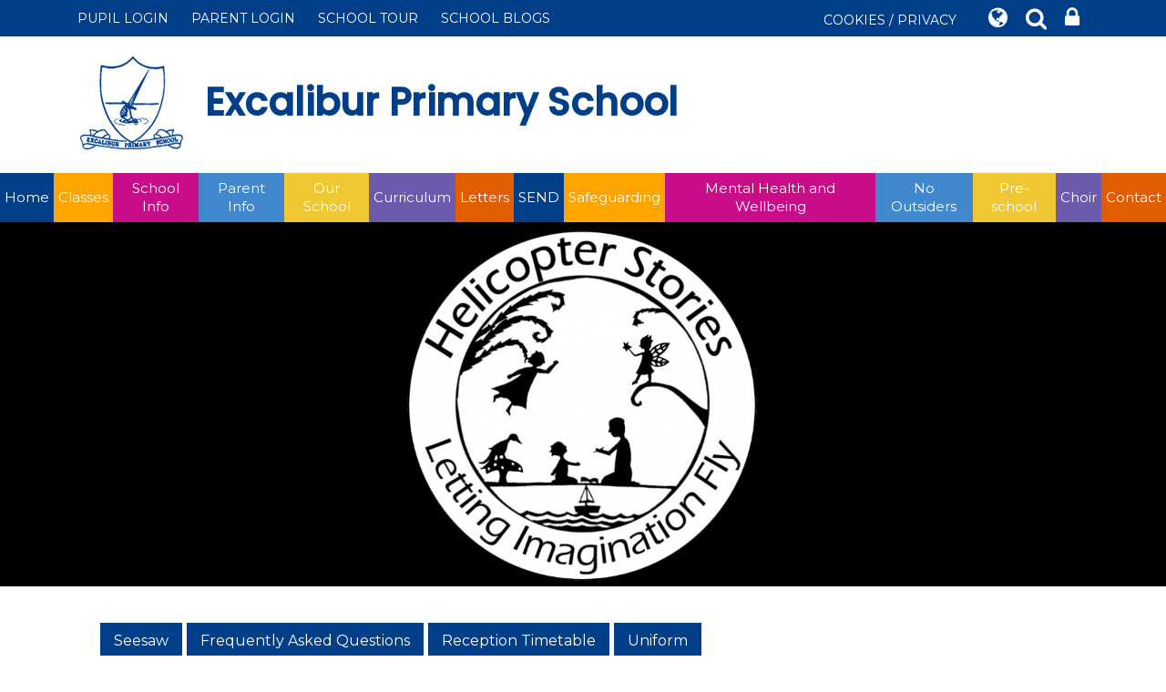

--- FILE ---
content_type: text/html; charset=UTF-8
request_url: https://www.excalibur.cheshire.sch.uk/class/reception
body_size: 14525
content:
<!DOCTYPE html>
<html lang="en">
<head>    
    <meta charset="utf-8">
<meta http-equiv="X-UA-Compatible" content="IE=edge">
<meta name="viewport" content="width=device-width, initial-scale=1"><title>Excalibur Primary School: Reception</title>
<script type="application/ld+json">
        {
          "@context" : "https://schema.org",
          "@type" : "WebSite",
          "name" : "Excalibur Primary School",
          "url" : "https://www.excalibur.cheshire.sch.uk"
        }
      </script><link rel="shortcut icon" href="/images/favicon_2.ico" type="image/vnd.microsoft.icon" />
            <link rel="icon" href="/images/favicon_2.ico" type="image/vnd.microsoft.icon" />
<script src="https://ajax.googleapis.com/ajax/libs/jquery/1.12.4/jquery.min.js"></script>
<script type="text/javascript" src="/core/plugins/lightbox/js/lightbox.min.js"></script>
<link rel="stylesheet" type="text/css" href="/core/plugins/lightbox/css/lightbox.min.css" media="screen" />
<script type="text/javascript" src="/jscript/jquery.cycle2.min.js"></script>
<script type="text/javascript" src="/jscript/global.js"></script><link rel="stylesheet" href="https://maxcdn.bootstrapcdn.com/bootstrap/3.3.7/css/bootstrap.min.css" integrity="sha384-BVYiiSIFeK1dGmJRAkycuHAHRg32OmUcww7on3RYdg4Va+PmSTsz/K68vbdEjh4u" crossorigin="anonymous">
<link rel="stylesheet" href="https://maxcdn.bootstrapcdn.com/bootstrap/3.3.7/css/bootstrap-theme.min.css" integrity="sha384-rHyoN1iRsVXV4nD0JutlnGaslCJuC7uwjduW9SVrLvRYooPp2bWYgmgJQIXwl/Sp" crossorigin="anonymous">
<script src="https://maxcdn.bootstrapcdn.com/bootstrap/3.3.7/js/bootstrap.min.js" integrity="sha384-Tc5IQib027qvyjSMfHjOMaLkfuWVxZxUPnCJA7l2mCWNIpG9mGCD8wGNIcPD7Txa" crossorigin="anonymous"></script><link rel="stylesheet" href="https://cdnjs.cloudflare.com/ajax/libs/font-awesome/4.7.0/css/font-awesome.min.css"><script type="text/javascript" src="/jscript/modernizr-hover.js"></script>
<script type="text/javascript" src="/jscript/modernizr-hover-fix.js"></script><script type="text/javascript" src="/core/plugins/jplayer/js/jquery.jplayer.min.js"></script>
<script type="text/javascript" src="/core/plugins/jplayer/js/jplayer.playlist.min.js"></script>
<link href="/core/plugins/jplayer/skin/blue.monday/jplayer.blue.monday.css" rel="stylesheet" type="text/css" /><link type='text/css' href='/css/modal.css?v=1' rel='stylesheet' media='screen' />
<script type='text/javascript' src='/jscript/jquery.simplemodal.js'></script><link rel="stylesheet" type="text/css" href="/themes/reset/reset.css?v=22" /><style type="text/css">


</style><meta property="og:image" content="https://www.excalibur.cheshire.sch.uk/images/og_image.png" />    <link rel="preconnect" href="https://fonts.gstatic.com">
    <link href="https://fonts.googleapis.com/css2?family=Poppins:wght@300;400;500&display=swap" rel="stylesheet">
    <link href="https://fonts.googleapis.com/css?family=Montserrat:300,400,600" rel="stylesheet">
    <link href="https://fonts.googleapis.com/css2?family=Courgette&display=swap" rel="stylesheet">
    <link href="/themes/excalibur/styles.css?v=0.3" rel="stylesheet">
    <link href="/themes/excalibur/override.css" rel="stylesheet">
    <script src="/themes/excalibur/js/moment.min.js"></script>
    <script src="/themes/excalibur/js/override.js?v=1"></script>
    <script id="school-twitter" src="/themes/global/js/school-twitter.js?v=0.4" type="text/javascript"></script>

    <!-- SLICK -->
	<link rel="stylesheet" href="/themes/excalibur/slick/slick.css">
	<script src="/themes/excalibur/slick/slick.js"></script>
  
  	<!-- SLICK NAV -->
	<link rel="stylesheet" href="/themes/excalibur/slicknav/dist/slicknav.css">
	<script src="/themes/excalibur/slicknav/dist/jquery.slicknav.min.js"></script>
<!-- MODAL -->
<script src='/jscript/jquery.simplemodal.js'></script>
<!-- MODAL END -->

<script>
$(document).ready(function(){
	$("button#main_b").prependTo("#webbar_upgraded .container .col-md-8");
});
</script>
</head>

<body>
<div id="modal-popup">
				<h3></h3>
				<p></p>
			</div><div id='webbar_upgraded' class='hidden-xs hidden-sm'><div class='container'><div class='col-md-8 col-lg-8 column text-left'><a href='https://parents.schoolspider.co.uk/?school_id=117' class='upgraded_button' target='_blank'>PARENT LOGIN</a><a href='/tour' class='upgraded_button' target='_blank'>SCHOOL TOUR</a><ul class='blogging'><a class='upgraded_button' href='/blogs'>SCHOOL BLOGS</a><div class='blogs_menu_list'>	<div><a href="/blogs">School Blog</a></div>
	<div><a href="/blogs/headteacher">Headteacher Blog</a></div>
	<div><a href="/blogs/PTA">PTA Blog</a></div>
	<div><a href="/blogs/category/Curriculum2">Curriculum2</a></div>
	<div><a href="/blogs/grade/10616">Pre-school</a></div>
	<div><a href="/blogs/grade/1065">Reception</a></div>
	<div><a href="/blogs/grade/1061">Year 1</a></div>
	<div><a href="/blogs/grade/1060">Year 2</a></div>
	<div><a href="/blogs/grade/1059">Year 3</a></div>
	<div><a href="/blogs/grade/1058">Year 4</a></div>
	<div><a href="/blogs/grade/1057">Year 5</a></div>
	<div><a href="/blogs/grade/1056">Year 6</a></div>
</div></ul></div><div class='col-md-4 col-lg-4 column text-right'><a href='/cookies' class='upgraded_button' target='_blank'>COOKIES / PRIVACY</a><ul class='translator_tool'><div class='upgraded_button_icon globe' target='_blank'><i class='fa fa-globe'></i></div><div id='google_translate_element'></div></ul><ul class='search_tool'><div href='/administrator' class='upgraded_button_icon search' target='_blank'><i class='fa fa-search'></i></div><div class='search-content'><input id='search' type='text' value='Search:' onfocus='if(this.value=="Search:")this.value="";' onblur='if(this.value=="")this.value="Search:";' /></ul><a href='/administrator' class='upgraded_button_icon lock' target='_blank'><i class='fa fa-lock'></i></a></div></div></div><script type='text/javascript' src='//translate.google.com/translate_a/element.js?cb=googleTranslateElementInit'></script><script type='text/javascript'>function googleTranslateElementInit() {new google.translate.TranslateElement({pageLanguage: 'en'}, 'google_translate_element');}</script><div id="modal_login">
                    
                    <button id="main_b" type="button" class="btn btn-info btn-lg" data-toggle="modal" data-target="#myModal">Pupil Login</button>
                    
                    <div class="modal fade" id="myModal" role="dialog">
                    	<div class="modal-dialog">
                        	
                            <div class="modal-content">
                            	<div class="modal-header">
                                	<button type="button" class="close" data-dismiss="modal">&times;</button>
                                    <h4 class="modal-title">Pupil Login</h4>
                                </div>
                                <div class="modal-body">
                                <div id="login">
<h2>Student Login</h2>
<form name="studentlogin" id="studentlogin" method="POST" target="_blank" action="https://secure.schoolspider.co.uk/pupil/login.php" autocomplete="off"><div class="username"><input name="username" id="username" type="text" placeholder="Username" class="textfield" onBlur="if(this.value=='')this.value='Username';" onFocus="if(this.value=='Username')this.value='';" autocomplete="off" /></div>

							<div class="password"><input name="password" id="password" type="password" placeholder="Password" class="textfield" onBlur="if(this.value=='')this.value='Password';" onFocus="if(this.value=='Password')this.value='';" autocomplete="off" /></div>

							<div class="go"><input name="login" type="submit" value="login" class="gobutton" /></div>

							<div class="clear"></div>
                            <input type="hidden" value="login" name="m" />

                            <input type="hidden" name="school_id" value="117" />

						</form>

						</div>
                                </div>
                                
                            </div>
                            
                        </div>
                    </div>
                    
<div class="clear"></div>
</div>
<div id="wrap"><!-- Wrap For Sticky Footer -->
    
<!-- Single Column Header -->
<header>
    <div class="container">
		<div class="navbar-header">
          	<a class="navbar-brand" href="/"><img src="/themes/excalibur/img/logo.png" alt="Excalibur Primary School"/>Excalibur Primary School</a>
        </div>
     </div>
	<!-- /.container -->
</header>

<!-- Navigation -->
<nav>
	<div id="main-menu">
		<ul id="menu">
	<li class="topItem home" data_count="1" data_id="home" data_parent="0" data_children="0"><a href="/" class="topLink">Home</a></li>
	<li class="topItem" data_count="2" data_id="class" data_parent="0" data_children="8"><a href="/classes" class="topLink">Classes</a><ul data_parent="class"  data_children="8" >
	<li class="subItem " data_count="1" data_id="" data_parent="0" data_children="0"><a href="/class/pre-school" target="_self" class="subLink">Pre-school</a></li>
	<li class="subItem " data_count="1" data_id="" data_parent="0" data_children="0"><a href="/class/reception" target="_self" class="subLink">Reception</a></li>
	<li class="subItem " data_count="1" data_id="" data_parent="0" data_children="0"><a href="/class/year-1" target="_self" class="subLink">Year 1</a></li>
	<li class="subItem " data_count="1" data_id="" data_parent="0" data_children="0"><a href="/class/year-2" target="_self" class="subLink">Year 2</a></li>
	<li class="subItem " data_count="1" data_id="" data_parent="0" data_children="0"><a href="/class/year-3" target="_self" class="subLink">Year 3</a></li>
	<li class="subItem " data_count="1" data_id="" data_parent="0" data_children="0"><a href="/class/year-4" target="_self" class="subLink">Year 4</a></li>
	<li class="subItem " data_count="1" data_id="" data_parent="0" data_children="0"><a href="/class/year-5" target="_self" class="subLink">Year 5</a></li>
	<li class="subItem " data_count="1" data_id="" data_parent="0" data_children="0"><a href="/class/year-6" target="_self" class="subLink">Year 6</a></li>
</ul>
</li>
	<li class="topItem" data_count="3" data_id="6048" data_parent="0" data_children="13"><a href="/page/virtual-office/6048" target="_self" class="topLink">School Info</a><ul  data_parent="6048"   data_children="13" >
	<li class="subItem" data_parent="6048" data_id="149242" data_children="0"><a href="/page/our-staff/149242" target="_self" class="subLink">Our Staff</a></li>
	<li class="subItem" data_parent="6048" data_id="6062" data_children="0"><a href="/page/pupil-achievement-and-school-finances/6062" target="_self" class="subLink">Pupil Achievement and School Finances</a></li>
	<li class="subItem" data_parent="6048" data_id="6347" data_children="0"><a href="/page/ofsted-report/6347" target="_self" class="subLink">Ofsted Report</a></li>
	<li class="subItem" data_parent="6048" data_id="6331" data_children="0"><a href="/page/parent-views/6331" target="_self" class="subLink">Parent Views</a></li>
	<li class="subItem" data_parent="6048" data_id="13483" data_children="0"><a href="/page/school-office/13483" target="_self" class="subLink">School Office</a></li>
	<li class="subItem" data_parent="6048" data_id="6329" data_children="0"><a href="/page/admissions/6329" target="_self" class="subLink">Admissions</a></li>
	<li class="subItem" data_parent="6048" data_id="6321" data_children="0"><a href="/page/pupil-premium-and-free-school-meals/6321" target="_self" class="subLink">Pupil Premium and Free School Meals</a></li>
	<li class="subItem" data_parent="6048" data_id="6049" data_children="0"><a href="/page/support-services/6049" target="_self" class="subLink">Support services</a></li>
	<li class="subItem" data_parent="6048" data_id="10397" data_children="0"><a href="/page/policies/10397" target="_self" class="subLink">Policies</a></li>
	<li class="subItem" data_parent="6048" data_id="6357" data_children="0"><a href="/page/general-data-protection-regulation-gdpr/6357" target="_self" class="subLink">General Data Protection Regulation (GDPR)</a></li>
	<li class="subItem" data_parent="6048" data_id="6058" data_children="0"><a href="/page/freedom-of-information-publication-scheme/6058" target="_self" class="subLink">Freedom of Information Publication Scheme</a></li>
	<li class="subItem" data_parent="6048" data_id="93862" data_children="0"><a href="/page/job-vacancies/93862" target="_self" class="subLink">Job Vacancies</a></li>
	<li class="subItem" data_parent="6048" data_id="158856" data_children="0"><a href="/page/website-accessibility-statement/158856" target="_self" class="subLink">Website Accessibility Statement</a></li>
</ul>
</li>
	<li class="topItem" data_count="4" data_id="6056" data_parent="0" data_children="16"><a href="/page/parent-info/6056" target="_self" class="topLink">Parent Info</a><ul  data_parent="6056"   data_children="16" >
	<li class="subItem" data_parent="6056" data_id="14567" data_children="1"><a href="/page/new-starters-2025/14567" target="_self" class="subLink">New Starters 2025</a><ul class="right" data_parent="14567"   data_children="1" >
	<li class="subItem" data_parent="14567" data_id="99448" data_children="0"><a href="/page/reception-links-page/99448" target="_self" class="subLink">Reception links page</a></li>
</ul>
</li>
	<li class="subItem" data_parent="6056" data_id="31833" data_children="0"><a href="/page/out-of-hours-treetops/31833" target="_self" class="subLink">Out of Hours - Treetops</a></li>
	<li class="subItem" data_parent="6056" data_id="6051" data_children="0"><a href="/page/holiday-dates/6051" target="_self" class="subLink">Holiday Dates</a></li>
	<li class="subItem" data_parent="6056" data_id="6055" data_children="0"><a href="/page/parentmail-school-shop-and-parent-information-centre/6055" target="_self" class="subLink">Parentmail - School Shop and Parent Information Centre</a></li>
	<li class="subItem" data_parent="6056" data_id="6371" data_children="0"><a href="/page/compare-school-performance/6371" target="_self" class="subLink">Compare School Performance</a></li>
	<li class="subItem" data_parent="6056" data_id="6356" data_children="0"><a href="/page/attendance/6356" target="_self" class="subLink">Attendance</a></li>
	<li class="subItem" data_parent="6056" data_id="6059" data_children="0"><a href="/page/parent-visits/6059" target="_self" class="subLink">Parent Visits</a></li>
	<li class="subItem" data_parent="6056" data_id="6349" data_children="0"><a href="/page/parent-handbook/6349" target="_self" class="subLink">Parent Handbook</a></li>
	<li class="subItem" data_parent="6056" data_id="29515" data_children="0"><a href="/page/operation-encompass/29515" target="_self" class="subLink">Operation Encompass</a></li>
	<li class="subItem" data_parent="6056" data_id="6369" data_children="0"><a href="/page/pupil-illness/6369" target="_self" class="subLink">Pupil Illness</a></li>
	<li class="subItem" data_parent="6056" data_id="6358" data_children="0"><a href="/page/medication-in-school/6358" target="_self" class="subLink">Medication in School</a></li>
	<li class="subItem" data_parent="6056" data_id="6053" data_children="0"><a href="/page/school-lunches/6053" target="_self" class="subLink">School Lunches</a></li>
	<li class="subItem" data_parent="6056" data_id="6064" data_children="0"><a href="/page/school-uniform/6064" target="_self" class="subLink">School Uniform</a></li>
	<li class="subItem" data_parent="6056" data_id="6374" data_children="0"><a href="/page/charging-for-educational-visits/6374" target="_self" class="subLink">Charging for Educational Visits</a></li>
	<li class="subItem" data_parent="6056" data_id="18972" data_children="0"><a href="/page/snow-and-bad-weather/18972" target="_self" class="subLink">Snow and Bad Weather</a></li>
	<li class="subItem" data_parent="6056" data_id="6312" data_children="0"><a href="/page/after-school-clubs/6312" target="_self" class="subLink">After School Clubs</a></li>
</ul>
</li>
	<li class="topItem" data_count="5" data_id="6314" data_parent="0" data_children="11"><a href="/page/our-school/6314" target="_self" class="topLink">Our School</a><ul  data_parent="6314"   data_children="11" >
	<li class="subItem" data_parent="6314" data_id="13405" data_children="0"><a href="/page/values-and-ethos-statement/13405" target="_self" class="subLink">Values and Ethos Statement</a></li>
	<li class="subItem" data_parent="6314" data_id="43491" data_children="0"><a href="/page/chancery-multi-academy-trust/43491" target="_self" class="subLink">Chancery Multi Academy Trust</a></li>
	<li class="subItem" data_parent="6314" data_id="67105" data_children="10"><a href="/page/emotional-health-and-wellbeing/67105" target="_self" class="subLink">Emotional Health and Wellbeing</a><ul class="right" data_parent="67105"   data_children="10" >
	<li class="subItem" data_parent="67105" data_id="67477" data_children="2"><a href="/page/emotional-support-links/67477" target="_self" class="subLink">Emotional Support Links</a><ul class="right" data_parent="67477"   data_children="2" >
	<li class="subItem" data_parent="67477" data_id="87994" data_children="0"><a href="/page/coronavirus-guidance-for-better-mental-health/87994" target="_self" class="subLink">Coronavirus: Guidance for Better Mental Health</a></li>
	<li class="subItem" data_parent="67477" data_id="94651" data_children="0"><a href="/page/covid-19-mental-heath-information-support/94651" target="_self" class="subLink">COVID-19 Mental Heath Information Support</a></li>
</ul>
</li>
	<li class="subItem" data_parent="67105" data_id="67480" data_children="0"><a href="/page/relaxation-and-calming-activities/67480" target="_self" class="subLink">Relaxation and Calming Activities</a></li>
	<li class="subItem" data_parent="67105" data_id="67481" data_children="0"><a href="/page/yoga-and-fitness/67481" target="_self" class="subLink">Yoga and Fitness</a></li>
	<li class="subItem" data_parent="67105" data_id="67482" data_children="0"><a href="/page/mindful-colouring/67482" target="_self" class="subLink">Mindful Colouring</a></li>
	<li class="subItem" data_parent="67105" data_id="67484" data_children="0"><a href="/page/apps/67484" target="_self" class="subLink">Apps</a></li>
	<li class="subItem" data_parent="67105" data_id="70790" data_children="0"><a href="/page/british-red-cross-resources/70790" target="_self" class="subLink">British Red Cross Resources</a></li>
	<li class="subItem" data_parent="67105" data_id="85013" data_children="0"><a href="/page/monkey-bob-communication---how-we-behave-towards-others/85013" target="_self" class="subLink">Monkey Bob Communication - How We Behave Towards Others</a></li>
	<li class="subItem" data_parent="67105" data_id="86279" data_children="0"><a href="/page/art-of-being-brilliant/86279" target="_self" class="subLink">Art of Being Brilliant</a></li>
	<li class="subItem" data_parent="67105" data_id="94874" data_children="0"><a href="/page/barnardos-education-committee/94874" target="_self" class="subLink">Barnardo's Education Committee</a></li>
	<li class="subItem" data_parent="67105" data_id="125686" data_children="0"><a href="/page/counselling-directory/125686" target="_self" class="subLink">Counselling Directory</a></li>
</ul>
</li>
	<li class="subItem" data_parent="6314" data_id="13408" data_children="5"><a href="/page/governors/13408" target="_self" class="subLink">Governors</a><ul class="right" data_parent="13408"   data_children="5" >
	<li class="subItem" data_parent="13408" data_id="6065" data_children="0"><a href="/page/excalibur-schools-local-governing-board/6065" target="_self" class="subLink">Excalibur School's Local Governing Board</a></li>
	<li class="subItem" data_parent="13408" data_id="6324" data_children="0"><a href="/page/local-governing-body-information-and-register-of-interests/6324" target="_self" class="subLink">Local Governing Body Information and Register of Interests</a></li>
	<li class="subItem" data_parent="13408" data_id="6067" data_children="0"><a href="/page/local-governing-body-handbook-202425/6067" target="_self" class="subLink">Local Governing Body Handbook 2024/25</a></li>
	<li class="subItem" data_parent="13408" data_id="6066" data_children="0"><a href="/page/governor-dates/6066" target="_self" class="subLink">Governor Dates</a></li>
	<li class="subItem" data_parent="13408" data_id="13106" data_children="0"><a href="/page/governor-minutes/13106" target="_self" class="subLink">Governor Minutes</a></li>
</ul>
</li>
	<li class="subItem" data_parent="6314" data_id="6370" data_children="0"><a href="/page/our-school-day/6370" target="_self" class="subLink">Our School Day</a></li>
	<li class="subItem" data_parent="6314" data_id="6073" data_children="0"><a href="/page/school-council/6073" target="_self" class="subLink">School Council</a></li>
	<li class="subItem" data_parent="6314" data_id="112100" data_children="0"><a href="/page/whats-new-in-our-excalibur-library/112100" target="_self" class="subLink">What's new in our Excalibur library...</a></li>
	<li class="subItem" data_parent="6314" data_id="24226" data_children="0"><a href="/page/alsager-community-trust-act/24226" target="_self" class="subLink">Alsager Community Trust (ACT)</a></li>
	<li class="subItem" data_parent="6314" data_id="6438" data_children="1"><a href="/page/recognising-achievement/6438" target="_self" class="subLink">Recognising Achievement</a><ul class="right" data_parent="6438"   data_children="1" >
	<li class="subItem" data_parent="6438" data_id="85929" data_children="0"><a href="/page/house-point-winners/85929" target="_self" class="subLink">House Point Winners!</a></li>
</ul>
</li>
	<li class="subItem" data_parent="6314" data_id="6343" data_children="0"><a href="/page/testimonials/6343" target="_self" class="subLink">Testimonials</a></li>
	<li class="subItem" data_parent="6314" data_id="113550" data_children="1"><a href="/page/opal/113550" target="_self" class="subLink">Opal</a><ul class="right" data_parent="113550"   data_children="1" >
	<li class="subItem" data_parent="113550" data_id="132177" data_children="0"><a href="/page/opal-pupil-voice/132177" target="_self" class="subLink">OPAL Pupil Voice</a></li>
</ul>
</li>
</ul>
</li>
	<li class="topItem" data_count="6" data_id="6323" data_parent="0" data_children="12"><a href="/page/curriculum/6323" target="_self" class="topLink">Curriculum</a><ul  data_parent="6323"   data_children="12" >
	<li class="subItem" data_parent="6323" data_id="13406" data_children="0"><a href="/page/excaliburs-curriculum/13406" target="_self" class="subLink">Excalibur's Curriculum</a></li>
	<li class="subItem" data_parent="6323" data_id="58387" data_children="8"><a href="/page/year-group-medium-term-plans/58387" target="_self" class="subLink">Medium Term Plans</a><ul class="right" data_parent="58387"   data_children="8" >
	<li class="subItem" data_parent="58387" data_id="6361" data_children="0"><a href="/page/eyfs/6361" target="_self" class="subLink">EYFS</a></li>
	<li class="subItem" data_parent="58387" data_id="6362" data_children="0"><a href="/page/year-1/6362" target="_self" class="subLink">Year 1</a></li>
	<li class="subItem" data_parent="58387" data_id="6363" data_children="0"><a href="/page/year-2/6363" target="_self" class="subLink">Year 2</a></li>
	<li class="subItem" data_parent="58387" data_id="6364" data_children="0"><a href="/page/year-3/6364" target="_self" class="subLink">Year 3</a></li>
	<li class="subItem" data_parent="58387" data_id="6365" data_children="0"><a href="/page/year-4/6365" target="_self" class="subLink">Year 4</a></li>
	<li class="subItem" data_parent="58387" data_id="6366" data_children="0"><a href="/page/year-5/6366" target="_self" class="subLink">Year 5</a></li>
	<li class="subItem" data_parent="58387" data_id="6367" data_children="0"><a href="/page/year-6/6367" target="_self" class="subLink">Year 6</a></li>
	<li class="subItem" data_parent="58387" data_id="140462" data_children="0"><a href="/page/pre-school/140462" target="_self" class="subLink">Pre-School</a></li>
</ul>
</li>
	<li class="subItem" data_parent="6323" data_id="58983" data_children="0"><a href="/page/topic-overview/58983" target="_self" class="subLink">Topic Overview</a></li>
	<li class="subItem" data_parent="6323" data_id="51945" data_children="5"><a href="/page/english/51945" target="_self" class="subLink">English</a><ul class="right" data_parent="51945"   data_children="5" >
	<li class="subItem" data_parent="51945" data_id="134658" data_children="0"><a href="/page/writing-at-excalibur/134658" target="_self" class="subLink">Writing at Excalibur</a></li>
	<li class="subItem" data_parent="51945" data_id="111922" data_children="2"><a href="/page/reading-at-excalibur/111922" target="_self" class="subLink">Reading at Excalibur</a><ul class="right" data_parent="111922"   data_children="2" >
	<li class="subItem" data_parent="111922" data_id="29951" data_children="1"><a href="/page/accelerated-reader/29951" target="_self" class="subLink">Accelerated Reader</a><ul class="right" data_parent="29951"   data_children="1" >
	<li class="subItem" data_parent="29951" data_id="52444" data_children="0"><a href="/page/accelerated-reader-league-table/52444" target="_self" class="subLink">Accelerated Reader League Table</a></li>
</ul>
</li>
	<li class="subItem" data_parent="111922" data_id="28414" data_children="1"><a href="/page/recommended-reads-for-all-year-groups/28414" target="_self" class="subLink">Recommended Reads for All Year Groups</a><ul class="right" data_parent="28414"   data_children="1" >
	<li class="subItem" data_parent="28414" data_id="121545" data_children="0"><a href="/page/recommended-reads-from-the-reader-teacher/121545" target="_self" class="subLink">Recommended Reads from the Reader Teacher</a></li>
</ul>
</li>
</ul>
</li>
	<li class="subItem" data_parent="51945" data_id="58653" data_children="0"><a href="/page/planning-progression/58653" target="_self" class="subLink">Planning Progression</a></li>
	<li class="subItem" data_parent="51945" data_id="6373" data_children="0"><a href="/page/phonics/6373" target="_self" class="subLink">Phonics</a></li>
	<li class="subItem" data_parent="51945" data_id="155956" data_children="0"><a href="/page/world-book-day-2025/155956" target="_self" class="subLink">World Book Day 2025</a></li>
</ul>
</li>
	<li class="subItem" data_parent="6323" data_id="51941" data_children="4"><a href="/page/maths/51941" target="_self" class="subLink">Maths</a><ul class="right" data_parent="51941"   data_children="4" >
	<li class="subItem" data_parent="51941" data_id="10221" data_children="0"><a href="/page/planning-progression/10221" target="_self" class="subLink">Planning Progression</a></li>
	<li class="subItem" data_parent="51941" data_id="62658" data_children="0"><a href="/page/maths-at-excalibur/62658" target="_self" class="subLink">Maths at Excalibur</a></li>
	<li class="subItem" data_parent="51941" data_id="86832" data_children="0"><a href="/page/maths-workbooks-for-parents/86832" target="_self" class="subLink">Maths Workbooks for Parents</a></li>
	<li class="subItem" data_parent="51941" data_id="22538" data_children="0"><a href="/page/assessment/22538" target="_self" class="subLink">Assessment</a></li>
</ul>
</li>
	<li class="subItem" data_parent="6323" data_id="58357" data_children="2"><a href="/page/computing/58357" target="_self" class="subLink">Computing</a><ul class="right" data_parent="58357"   data_children="2" >
	<li class="subItem" data_parent="58357" data_id="58367" data_children="0"><a href="/page/planning-progression/58367" target="_self" class="subLink">Planning Progression</a></li>
	<li class="subItem" data_parent="58357" data_id="58377" data_children="0"><a href="/page/computing-at-excalibur/58377" target="_self" class="subLink">Computing at Excalibur</a></li>
</ul>
</li>
	<li class="subItem" data_parent="6323" data_id="58358" data_children="2"><a href="/page/science/58358" target="_self" class="subLink">Science</a><ul class="right" data_parent="58358"   data_children="2" >
	<li class="subItem" data_parent="58358" data_id="58368" data_children="0"><a href="/page/planning-progression/58368" target="_self" class="subLink">Planning Progression</a></li>
	<li class="subItem" data_parent="58358" data_id="58378" data_children="0"><a href="/page/science-at-excalibur/58378" target="_self" class="subLink">Science at Excalibur</a></li>
</ul>
</li>
	<li class="subItem" data_parent="6323" data_id="58884" data_children="7"><a href="/page/foundation-subjects/58884" target="_self" class="subLink">Foundation Subjects</a><ul class="right" data_parent="58884"   data_children="7" >
	<li class="subItem" data_parent="58884" data_id="58363" data_children="2"><a href="/page/art/58363" target="_self" class="subLink">Art</a><ul class="right" data_parent="58363"   data_children="2" >
	<li class="subItem" data_parent="58363" data_id="58373" data_children="0"><a href="/page/planning-progression/58373" target="_self" class="subLink">Planning Progression</a></li>
	<li class="subItem" data_parent="58363" data_id="58383" data_children="0"><a href="/page/art-at-excalibur/58383" target="_self" class="subLink">Art at Excalibur</a></li>
</ul>
</li>
	<li class="subItem" data_parent="58884" data_id="58364" data_children="2"><a href="/page/dt/58364" target="_self" class="subLink">D+T</a><ul class="right" data_parent="58364"   data_children="2" >
	<li class="subItem" data_parent="58364" data_id="58374" data_children="0"><a href="/page/planning-progression/58374" target="_self" class="subLink">Planning Progression</a></li>
	<li class="subItem" data_parent="58364" data_id="58384" data_children="0"><a href="/page/dt-at-excalibur/58384" target="_self" class="subLink">D&T at Excalibur</a></li>
</ul>
</li>
	<li class="subItem" data_parent="58884" data_id="58365" data_children="2"><a href="/page/french/58365" target="_self" class="subLink">French</a><ul class="right" data_parent="58365"   data_children="2" >
	<li class="subItem" data_parent="58365" data_id="58375" data_children="0"><a href="/page/planning-progression/58375" target="_self" class="subLink">Planning Progression</a></li>
	<li class="subItem" data_parent="58365" data_id="58385" data_children="0"><a href="/page/french-at-excalibur/58385" target="_self" class="subLink">French at Excalibur</a></li>
</ul>
</li>
	<li class="subItem" data_parent="58884" data_id="58360" data_children="2"><a href="/page/geography/58360" target="_self" class="subLink">Geography</a><ul class="right" data_parent="58360"   data_children="2" >
	<li class="subItem" data_parent="58360" data_id="58370" data_children="0"><a href="/page/planning-progression/58370" target="_self" class="subLink">Planning Progression</a></li>
	<li class="subItem" data_parent="58360" data_id="58380" data_children="0"><a href="/page/geography-at-excalibur/58380" target="_self" class="subLink">Geography at Excalibur</a></li>
</ul>
</li>
	<li class="subItem" data_parent="58884" data_id="58359" data_children="2"><a href="/page/history/58359" target="_self" class="subLink">History</a><ul class="right" data_parent="58359"   data_children="2" >
	<li class="subItem" data_parent="58359" data_id="58369" data_children="0"><a href="/page/planning-progression/58369" target="_self" class="subLink">Planning Progression</a></li>
	<li class="subItem" data_parent="58359" data_id="58379" data_children="0"><a href="/page/history-at-excalibur/58379" target="_self" class="subLink">History at Excalibur</a></li>
</ul>
</li>
	<li class="subItem" data_parent="58884" data_id="58366" data_children="3"><a href="/page/music/58366" target="_self" class="subLink">Music</a><ul class="right" data_parent="58366"   data_children="3" >
	<li class="subItem" data_parent="58366" data_id="58376" data_children="0"><a href="/page/planning-progression/58376" target="_self" class="subLink">Planning Progression</a></li>
	<li class="subItem" data_parent="58366" data_id="58386" data_children="0"><a href="/page/music-at-excalibur/58386" target="_self" class="subLink">Music at Excalibur</a></li>
	<li class="subItem" data_parent="58366" data_id="151901" data_children="0"><a href="/page/music-development-plan/151901" target="_self" class="subLink">Music Development Plan</a></li>
</ul>
</li>
	<li class="subItem" data_parent="58884" data_id="58362" data_children="2"><a href="/page/pe/58362" target="_self" class="subLink">PE</a><ul class="right" data_parent="58362"   data_children="2" >
	<li class="subItem" data_parent="58362" data_id="58372" data_children="0"><a href="/page/planning-progression/58372" target="_self" class="subLink">Planning Progression</a></li>
	<li class="subItem" data_parent="58362" data_id="58382" data_children="0"><a href="/page/pe-at-excalibur/58382" target="_self" class="subLink">PE at Excalibur</a></li>
</ul>
</li>
</ul>
</li>
	<li class="subItem" data_parent="6323" data_id="58361" data_children="2"><a href="/page/re/58361" target="_self" class="subLink">RE</a><ul class="right" data_parent="58361"   data_children="2" >
	<li class="subItem" data_parent="58361" data_id="58371" data_children="0"><a href="/page/planning-progression/58371" target="_self" class="subLink">Planning Progression</a></li>
	<li class="subItem" data_parent="58361" data_id="112478" data_children="0"><a href="/page/re-at-excalibur/112478" target="_self" class="subLink">RE at Excalibur</a></li>
</ul>
</li>
	<li class="subItem" data_parent="6323" data_id="6368" data_children="0"><a href="/page/homework-and-website-links/6368" target="_self" class="subLink">Homework and Website Links</a></li>
	<li class="subItem" data_parent="6323" data_id="41105" data_children="5"><a href="/page/sport/41105" target="_self" class="subLink">Sport</a><ul class="right" data_parent="41105"   data_children="5" >
	<li class="subItem" data_parent="41105" data_id="6063" data_children="0"><a href="/page/sports-and-sports-premium/6063" target="_self" class="subLink">Sports and Sports Premium</a></li>
	<li class="subItem" data_parent="41105" data_id="6325" data_children="0"><a href="/page/sports-news/6325" target="_self" class="subLink">Sports News</a></li>
	<li class="subItem" data_parent="41105" data_id="26404" data_children="0"><a href="/page/local-clubs/26404" target="_self" class="subLink">Local Clubs</a></li>
	<li class="subItem" data_parent="41105" data_id="41782" data_children="0"><a href="/page/school-records/41782" target="_self" class="subLink">School Records</a></li>
	<li class="subItem" data_parent="41105" data_id="138358" data_children="1"><a href="/page/sports-week/138358" target="_self" class="subLink">Sports Week</a><ul class="right" data_parent="138358"   data_children="1" >
	<li class="subItem" data_parent="138358" data_id="138359" data_children="1"><a href="/page/the-excalibur-sporting-gazette/138359" target="_self" class="subLink">The Excalibur Sporting Gazette</a><ul class="right" data_parent="138359"   data_children="1" >
	<li class="subItem" data_parent="138359" data_id="138402" data_children="0"><a href="/page/sports-week-at-excalibur-lh/138402" target="_self" class="subLink">Sports Week at Excalibur LH</a></li>
</ul>
</li>
</ul>
</li>
</ul>
</li>
	<li class="subItem" data_parent="6323" data_id="85093" data_children="3"><a href="/page/pshe-and-rhe/85093" target="_self" class="subLink">PSHE and RHE</a><ul class="right" data_parent="85093"   data_children="3" >
	<li class="subItem" data_parent="85093" data_id="112544" data_children="0"><a href="/page/planning-progression/112544" target="_self" class="subLink">Planning Progression</a></li>
	<li class="subItem" data_parent="85093" data_id="58381" data_children="0"><a href="/page/pshe-and-rhe-at-excalibur/58381" target="_self" class="subLink">PSHE and RHE at Excalibur</a></li>
	<li class="subItem" data_parent="85093" data_id="11227" data_children="0"><a href="/page/british-values/11227" target="_self" class="subLink">British Values</a></li>
</ul>
</li>
</ul>
</li>
	<li class="topItem" data_count="7" data_id="26418" data_parent="0" data_children="4"><a href="/page/letters/26418" target="_self" class="topLink">Letters</a><ul  data_parent="26418"   data_children="4" >
	<li class="subItem" data_parent="26418" data_id="81128" data_children="0"><a href="/page/latest-letters/81128" target="_self" class="subLink">Latest Letters</a></li>
	<li class="subItem" data_parent="26418" data_id="81129" data_children="2"><a href="/page/newsletters/81129" target="_self" class="subLink">Newsletters</a><ul class="right" data_parent="81129"   data_children="2" >
	<li class="subItem" data_parent="81129" data_id="143906" data_children="0"><a href="/page/newsletters-20252026/143906" target="_self" class="subLink">Newsletters 2025/2026</a></li>
	<li class="subItem" data_parent="81129" data_id="152324" data_children="0"><a href="/page/newsletters-202425/152324" target="_self" class="subLink">Newsletters 2024/25</a></li>
</ul>
</li>
	<li class="subItem" data_parent="26418" data_id="105185" data_children="0"><a href="/page/reception-class-newsletters/105185" target="_self" class="subLink">Reception Class Newsletters</a></li>
	<li class="subItem" data_parent="26418" data_id="140840" data_children="0"><a href="/page/pre-school-newsletters/140840" target="_self" class="subLink">Pre-school Newsletters</a></li>
</ul>
</li>
	<li class="topItem" data_count="8" data_id="111107" data_parent="0" data_children="2"><a href="/page/send/111107" target="_self" class="topLink">SEND</a><ul  data_parent="111107"   data_children="2" >
	<li class="subItem" data_parent="111107" data_id="6359" data_children="0"><a href="/page/send-at-excalibur-the-local-offer-and-our-school-information-report/6359" target="_self" class="subLink">SEND at Excalibur, the Local Offer and Our School Information Report</a></li>
	<li class="subItem" data_parent="111107" data_id="112832" data_children="0"><a href="/page/send-policy/112832" target="_self" class="subLink">SEND Policy</a></li>
</ul>
</li>
	<li class="topItem" data_count="9" data_id="103490" data_parent="0" data_children="5"><a href="/page/safeguarding/103490" target="_self" class="topLink">Safeguarding</a><ul  data_parent="103490"   data_children="5" >
	<li class="subItem" data_parent="103490" data_id="6061" data_children="3"><a href="/page/safeguarding/6061" target="_self" class="subLink">Safeguarding</a><ul class="right" data_parent="6061"   data_children="3" >
	<li class="subItem" data_parent="6061" data_id="129120" data_children="0"><a href="/page/national-domestic-abuse-helpline/129120" target="_self" class="subLink">National Domestic Abuse Helpline</a></li>
	<li class="subItem" data_parent="6061" data_id="129191" data_children="0"><a href="/page/safeguarding-for-children/129191" target="_self" class="subLink">Safeguarding for Children</a></li>
	<li class="subItem" data_parent="6061" data_id="113560" data_children="1"><a href="/page/useful-links/113560" target="_self" class="subLink">Useful Links</a><ul class="right" data_parent="113560"   data_children="1" >
	<li class="subItem" data_parent="113560" data_id="130698" data_children="0"><a href="/page/local-authority-parent-workshops/130698" target="_self" class="subLink">Local Authority Parent Workshops</a></li>
</ul>
</li>
</ul>
</li>
	<li class="subItem" data_parent="103490" data_id="19498" data_children="0"><a href="/page/bullying/19498" target="_self" class="subLink">Bullying</a></li>
	<li class="subItem" data_parent="103490" data_id="13407" data_children="5"><a href="/page/online-safety/13407" target="_self" class="subLink">Online Safety</a><ul class="right" data_parent="13407"   data_children="5" >
	<li class="subItem" data_parent="13407" data_id="6070" data_children="0"><a href="/page/online-safety-at-excalibur/6070" target="_self" class="subLink">Online Safety at Excalibur</a></li>
	<li class="subItem" data_parent="13407" data_id="20908" data_children="0"><a href="/page/safer-internet-use-at-excalibur/20908" target="_self" class="subLink">Safer Internet Use at Excalibur</a></li>
	<li class="subItem" data_parent="13407" data_id="6071" data_children="0"><a href="/page/parents-online-safety-area/6071" target="_self" class="subLink">Parents' Online Safety Area</a></li>
	<li class="subItem" data_parent="13407" data_id="129197" data_children="0"><a href="/page/online-safety-for-children/129197" target="_self" class="subLink">Online Safety for Children</a></li>
	<li class="subItem" data_parent="13407" data_id="129198" data_children="0"><a href="/page/online-safety-for-parents/129198" target="_self" class="subLink">Online Safety for Parents</a></li>
</ul>
</li>
	<li class="subItem" data_parent="103490" data_id="130462" data_children="0"><a href="/page/operation-encompass/130462" target="_self" class="subLink">Operation Encompass</a></li>
	<li class="subItem" data_parent="103490" data_id="148209" data_children="0"><a href="/page/excaliburs-safeguarding-team/148209" target="_self" class="subLink">Excalibur's Safeguarding Team</a></li>
</ul>
</li>
	<li class="topItem" data_count="10" data_id="130459" data_parent="0" data_children="3"><a href="/page/mental-health-and-wellbeing/130459" target="_self" class="topLink">Mental Health and Wellbeing</a><ul  data_parent="130459"   data_children="3" >
	<li class="subItem" data_parent="130459" data_id="111108" data_children="0"><a href="/page/mental-health-and-wellbeing/111108" target="_self" class="subLink">Mental Health and Wellbeing</a></li>
	<li class="subItem" data_parent="130459" data_id="130461" data_children="0"><a href="/page/nuture/130461" target="_self" class="subLink">Nuture</a></li>
	<li class="subItem" data_parent="130459" data_id="130460" data_children="0"><a href="/page/family-hub-information/130460" target="_self" class="subLink">Family Hub Information</a></li>
</ul>
</li>
	<li class="topItem" data_count="11" data_id="131003" data_parent="0" data_children="1"><a href="/page/no-outsiders/131003" target="_self" class="topLink">No Outsiders</a><ul  data_parent="131003"   data_children="1" >
	<li class="subItem" data_parent="131003" data_id="145062" data_children="0"><a href="/page/a-no-outsiders-showcase/145062" target="_self" class="subLink">A No Outsiders Showcase</a></li>
</ul>
</li>
	<li class="topItem" data_count="12" data_id="139558" data_parent="0" data_children="0"><a href="/page/pre-school/139558" target="_self" class="topLink">Pre-school</a></li>
	<li class="topItem" data_count="13" data_id="149241" data_parent="0" data_children="0"><a href="/page/choir/149241" target="_self" class="topLink">Choir</a></li>
<li class="topItem contact" data_count="14" data_id="contact" data_parent="0" data_children="0"><a href="/contact" class="topLink">Contact</a></li>
</ul>
	</div>
</nav>
	
<!-- Welcome Section -->
<section id="welcome" class="">
		<div id="grade_slider">
						<div id="grade_slideshow" class="cycle-slideshow" data-cycle-slides="> div">
<div class="slider-item"><img src="https://spaces.schoolspider.co.uk/uploads/117/grade/1496413_grade_large.png" width="960px" /></div>
<div class="slider-item"><img src="https://spaces.schoolspider.co.uk/uploads/117/grade/2312340_grade_large.jpg" width="960px" /></div>
<div class="slider-item"><img src="https://spaces.schoolspider.co.uk/uploads/117/grade/2405722_grade_large.jpg" width="960px" /></div>
<div class="slider-item"><img src="https://spaces.schoolspider.co.uk/uploads/117/grade/2614584_grade_large.jpg" width="960px" /></div>
<div class="slider-item"><img src="https://spaces.schoolspider.co.uk/uploads/117/grade/2614587_grade_large.jpg" width="960px" /></div>
<div class="slider-item"><img src="https://spaces.schoolspider.co.uk/uploads/117/grade/2730026_grade_large.jpg" width="960px" /></div>
<div class="slider-item"><img src="https://spaces.schoolspider.co.uk/uploads/117/grade/2826740_grade_large.png" width="960px" /></div>
<div class="slider-item"><img src="https://spaces.schoolspider.co.uk/uploads/117/grade/2989536_grade_large.png" width="960px" /></div>
</div>

						</div>
    <div class="tagline">&#8216;Nurturing Individual Excellence&#8217;</div>
</section>

<!-- Main Text Section -->
<section id="main-text" class=" top-buffer bottom-buffer">
    <div class="container">
		<div class="row">
            <div class="col-xs-12">         <div id="main_content_top"></div>
<div id="content">


	<div id="class_images">

	</div>

	<div id="class_menu_holding"><ul id="class_menu">
<li class="topItem"  data_count="1">
<a href="/page/seesaw/160067" class="topLink">Seesaw</a>
</li>
<li class="topItem"  data_count="2">
<a href="/page/frequently-asked-questions/160068" class="topLink">Frequently Asked Questions</a>
</li>
<li class="topItem"  data_count="3">
<a href="/page/reception-timetable/160069" class="topLink">Reception Timetable</a>
</li>
<li class="topItem"  data_count="4">
<a href="/page/uniform/160070" class="topLink">Uniform</a>
</li>
<div class="clear"></div></ul></div>


	<h1>Reception 2025 - 2026</h1>


	

				<div class="teacher_holding ">
			
				<h2>Mrs Rogers</h2>
												</div>



		


		


		


				<div class="clear"></div>

	


			<div id="class_info">
			<p style="text-align: center;">&nbsp;</p>
<p style="text-align: center;"><img src="/uploads/117/images/play-learn.jpg" alt="play-learn.jpg" width="250" height="186" /></p>
<h1 style="text-align: center;"><span style="text-decoration: underline;"><span style="color: #236fa1; font-size: 24px; text-decoration: underline;">Reception</span></span></h1>
<p style="text-align: center;">&nbsp;</p>
<p style="text-align: center;"><img src="/uploads/117/images/spring.jpg" alt="spring.jpg" width="300" height="119" /></p>
<p style="text-align: center;">&nbsp;</p>
<h1 style="text-align: center;"><span style="color: #236fa1; font-size: 24px;">Spring 1 - Winter Wonderland &amp; We're Off on a Journey.</span></h1>
<p>&nbsp;</p>
<p style="text-align: center;"><span style="color: #236fa1; font-size: 24px;"><img src="/uploads/117/images/the world(1).png" alt="the world(1).png" width="500" height="343" /></span></p>
<p>&nbsp;</p>
<p style="text-align: center;"><span style="font-size: 18px;">We are ready for the new term and the new year ahead.&nbsp; </span><span style="font-size: 18px;">We will observe and explore the winter weather, whether it's wind, rain, ice or snow and making journeys around the world, from the Arctic to the Antarctic and everywhere inbetween!</span></p>
<p style="text-align: center;"><span style="font-size: 18px;">We will be using these fantastic stories&nbsp;</span></p>
<p style="text-align: center;">&nbsp;</p>
<p style="text-align: center;"><span style="font-size: 18px;"><img src="/uploads/117/images/bear hunt.jpg" alt="bear hunt.jpg" width="260" height="237" /> &nbsp; <img src="/uploads/117/images/lion hunt.jpg" alt="lion hunt.jpg" width="205" height="256" /> &nbsp;<img src="/uploads/117/images/we all went on a safari.jpg" alt="we all went on a safari.jpg" width="267" height="257" /> &nbsp;</span></p>
<p style="text-align: center;"><span style="font-size: 18px;"> <img src="/uploads/117/images/Lost and Found.jpeg" alt="Lost and Found.jpeg" width="220" height="229" />&nbsp; &nbsp;</span><span style="font-size: 18px;"><img src="/uploads/117/images/poles apart.jpg" alt="poles apart.jpg" width="220" height="275" /> &nbsp;<img src="/uploads/117/images/polar bear polar bear(1).jpg" alt="polar bear polar bear(1).jpg" width="200" height="280" /> &nbsp; &nbsp;<img src="/uploads/117/images/snowy day.jpg" alt="snowy day.jpg" width="282" height="237" /></span></p>
<p style="text-align: center;"><span style="font-size: 18px;"><img src="/uploads/117/images/emma jane's aeroplane.jfif" alt="emma jane's aeroplane.jfif" width="210" height="210" /><img src="/uploads/117/images/the train ride(1).jpg" alt="the train ride(1).jpg" width="220" height="203" /> </span></p>
<p style="text-align: center;"><span style="font-size: 18px;">&nbsp; <img src="/uploads/117/images/naughty bus.jfif" alt="naughty bus.jfif" width="571" height="300" /></span></p>
<p style="text-align: center;"><span style="font-size: 18px;">We will celebrate Lunar New Year, the Year of the Horse as well as Shrove Tuesday.</span></p>
<p style="text-align: center;">&nbsp;</p>
<p style="text-align: center;"><span style="font-size: 18px;"><img src="/uploads/117/images/year of the horse.jpg" alt="year of the horse.jpg" width="200" height="199" /></span></p>
<p style="text-align: center;">&nbsp;</p>
<p style="text-align: center;">&nbsp;</p>
<p style="text-align: center;"><span style="color: #34495e;"><span style="font-size: 18px;">&nbsp;</span></span><span style="color: #34495e;"><span style="font-size: 18px;">We will be continuing our phonics teaching using the Read Write Inc scheme (RWI)</span></span></p>
<p style="text-align: center;">&nbsp;</p>
<p style="text-align: center;"><span style="color: #34495e;"><span style="font-size: 18px;"><img src="/uploads/117/images/RWI logo.jpg" alt="RWI logo.jpg" width="300" height="93" /></span></span></p>
<p style="text-align: center;"><span style="color: #34495e;"><span style="font-size: 18px;">More about the scheme can be found on our phonics webpage. There are some useful videos to watch.</span></span></p>
<p style="text-align: center;">&nbsp;</p>
<p style="text-align: center;"><span style="color: #34495e;"><span style="font-size: 18px;"><a href="https://www.excalibur.cheshire.sch.uk/page/phonics/6373">https://www.excalibur.cheshire.sch.uk/page/phonics/6373</a></span></span></p>
<p style="text-align: center;">&nbsp;</p>
<p style="text-align: center;"><span style="font-size: 18px;">Further planning can be found in the document at the bottom of the page.</span></p>
<h1><span style="text-decoration: underline; font-size: 24px;"><span style="color: #3598db; text-decoration: underline;">What do the children need to bring to Reception?</span></span></h1>
<p><span style="font-size: 18px; color: #34495e;">The children will need to bring:</span></p>
<ul>
<li>
<p><span style="font-size: 18px; color: #34495e;">a named water bottle pre-filled with fresh water (no juice please)</span></p>
</li>
<li>
<p><span style="font-size: 18px; color: #34495e;">an outdoor coat (we try to go outside as much as possible)</span></p>
</li>
<li>
<p><span style="font-size: 18px; color: #34495e;">a small morning snack (e.g. sliced fruit, a banana, a breakfast bar)</span></p>
</li>
<li>
<p><span style="font-size: 18px; color: #34495e;">a change of clothes (incase of accidents)</span></p>
</li>
<li>
<p><span style="font-size: 18px; color: #34495e;">hat and gloves on cold days</span></p>
</li>
<li>
<p><span style="font-size: 18px; color: #34495e;">sunhat and suncream when the sun is strong</span></p>
</li>
<li>
<p><span style="font-size: 18px; color: #34495e;">a day supply of pull ups/nappies/wipes (if not toilet trained)</span></p>
</li>
<li>
<p><span style="font-size: 18px; color: #34495e;">They will need a pair of wellies that are to be left at school as we wear them most days so that we can get out and about around the school grounds.</span></p>
</li>
</ul>
<p style="text-align: center;">&nbsp;</p>
<h1 style="text-align: center;"><span style="text-decoration: underline;"><span style="font-size: 24px; color: #3598db; text-decoration: underline;">Meet the Reception Staff</span></span></h1>
<p style="text-align: center;">&nbsp;</p>
<p style="text-align: center;"><span style="font-size: 18px; color: #34495e;"><strong>Mrs Rogers </strong>is our Reception teacher on a Monday, Tuesday and Wednesday</span></p>
<p style="text-align: center;">&nbsp;</p>
<p style="text-align: center;"><img src="/uploads/117/images/me.jpg" alt="me.jpg" width="225" height="300" /></p>
<p style="text-align: center;">Mrs Rogers</p>
<p style="text-align: center;"><span style="font-size: 18px; color: #34495e;"><strong>Mrs Ling</strong> is our Reception teacher on a Thursday and Friday</span></p>
<p style="text-align: center;">&nbsp;</p>
<p style="text-align: center;"><img src="/uploads/117/images/teacher clipart.jpg" alt="teacher clipart.jpg" width="250" height="397" /></p>
<p style="text-align: center;">&nbsp;</p>
<p style="text-align: center;"><span style="font-size: 18px;"><strong>Mrs Jesch</strong> is our teaching assisstant. She works every day in reception.</span></p>
<p style="text-align: center;">&nbsp;</p>
<p style="text-align: center;"><img src="/uploads/117/images/Sam J.png" alt="Sam J.png" width="250" height="351" /></p>
<p style="text-align: center;">Mrs Jesch</p>
<p style="text-align: center;"><span style="font-size: 18px;"><strong>Miss Bebbington and Mrs McCormick </strong>are our welfare assistants, they work in other classes too. </span></p>
<p style="text-align: center;"><span style="font-size: 18px;">Miss Bebbington also works at Treetops before and after school.</span></p>
<p style="text-align: center;">&nbsp;</p>
<p style="text-align: center;"><img src="/uploads/117/images/Kayley(1).png" alt="Kayley(1).png" width="225" height="300" /></p>
<p style="text-align: center;">Miss Bebbington</p>
<p style="text-align: center;">&nbsp;</p>
<p style="text-align: center;"><img src="/uploads/117/images/Yahna.png" alt="Yahna.png" width="214" height="300" /></p>
<p style="text-align: center;">Mrs McCormick</p>
<h1><span style="color: #236fa1; font-size: 24px;"><span style="text-decoration: underline;">Things you can do at home together:</span></span></h1>
<ul>
<li>
<h1><span style="font-size: 18px; color: #34495e;">Share a story together every day.</span></h1>
</li>
<li>
<h1><span style="font-size: 18px; color: #34495e;">Play a game which involves listening, counting and taking turns.</span></h1>
</li>
<li>
<h1><span style="font-size: 18px; color: #34495e;">Practice using scissors and cutting out shapes or different lines such as curved or zigzag.</span></h1>
</li>
<li>
<h1><span style="font-size: 18px; color: #34495e;">Use tweezers to pick up and sort objects such as buttons or raisins.</span></h1>
</li>
<li>
<h1><span style="font-size: 18px; color: #34495e;">Use old paintbrushes and water in buckets to 'paint' outside on brick walls/drives/patios.</span></h1>
</li>
<li>
<h1><span style="font-size: 18px; color: #34495e;">Using 'Play-Doh', blue-tack or even a ball of uncooked pastry practice rolling out with a rolling pin, squeezing, stretching or rolling into a ball.</span></h1>
</li>
<li>
<h1><span style="font-size: 18px; color: #34495e;">Add some music and you've got your own 'Dough Disco!'</span></h1>
</li>
<li>
<h1><span style="color: #34495e; font-size: 18px;">Visit the queen of &lsquo;Dough Disco&rsquo;, Shonette Basin Wood&nbsp; <a style="color: #34495e;" href="https://www.youtube.com/channel/UCj0shfH3pzhrf3dOrSj_pRw">https://www.youtube.com/channel/UCj0shfH3pzhrf3dOrSj_pRw</a></span></h1>
</li>
</ul>
<p>&nbsp;</p>
<p><span style="font-size: 18px;">We know that starting school can be daunting for parents and children. Please don't hesitate to get in touch if we can help in any way.</span></p>
<p>&nbsp;</p>
<h2><span style="color: #3598db; font-size: 18px;">Many thanks,</span></h2>
<h2><span style="color: #3598db; font-size: 18px;">Mrs Rogers and Mrs Ling</span></h2>
<p>&nbsp;</p>
<p><a href="http://www.excalibur.cheshire.sch.uk/page/reception-links-page/99448">Links Page</a></p>		</div>
						<h2>Files to Download</h2>		<div class="file_gallery">
							<a href="https://spaces.schoolspider.co.uk/uploads/117/grade/39237671_grade_file.pdf" class="file">EYFS_framework_for_group_and_school_based_providers_ september 2025.pdf</a>							<a href="https://spaces.schoolspider.co.uk/uploads/117/grade/39237672_grade_file.pdf" class="file">what-to-expect-in-the-eyfs.pdf</a>							<a href="https://spaces.schoolspider.co.uk/uploads/117/grade/39237673_grade_file.pdf" class="file">DfE_Development_Matters_Report_Sep2023.pdf</a>							<a href="https://spaces.schoolspider.co.uk/uploads/117/grade/39250425_grade_file.pdf" class="file">The EYFS curriculum document for reception 2025.pdf</a>							<a href="https://spaces.schoolspider.co.uk/uploads/117/grade/39328443_grade_file.docx" class="file">Progression of Skills & Curriculum 2025.docx</a>							<a href="https://spaces.schoolspider.co.uk/uploads/117/grade/41925425_grade_file.pptx" class="file">Parents curriculum meeting 2025.pptx</a>							<a href="https://spaces.schoolspider.co.uk/uploads/117/grade/43643582_grade_file.docx" class="file">EYFS Medium Term Plan - Spring 1 2026.docx</a>					</div>
	
	



			<div class="class_items_holding">
			<div class="class_heading_left">
				<h2>Reception: Latest Letters items</h2>
			</div>
			<div class="class_heading_right">
				<a href="/newsitems/8262/1065">View all Latest Letters items</a>
			</div>
			<div class="clear"></div>
			<div class="work_list">
				<div class="standard_box"><p class="staff_details">There are no Latest Letters items to display</p></div>			</div>
		</div>
	

			<div class="class_items_holding">
			<div class="class_heading_left">
				<h2>Reception: Blog items</h2>
			</div>
			<div class="class_heading_right">
				<a href="/blogs/grade/1065">View all blog items</a>
			</div>
			<div class="clear"></div>
			<div class="work_list">
				<div class="standard_box"><p class="staff_details">There are no blog items to display</p></div>			</div>
		</div>
	
			<div class="class_items_holding">

			<div class="class_heading_left">
				<h2>Reception: Class Work items</h2>
			</div>
			<div class="class_heading_right">
				<a href="/works/8262/1065">View all Class Work items</a>
			</div>
			<div class="clear"></div>
			<div class="work_list">
				<div class="standard_box"><p class="staff_details">There are no Class Work items to display</p></div>
			</div>
		</div>
	


			<div class="class_items_holding">

			<div class="class_heading_left">
				<h2>Reception: Events items</h2>
			</div>
			<div class="class_heading_right">
				<a href="/events/8262/1065">View all Events items</a>
			</div>
			<div class="clear"></div>
			<div class="work_list">
				<div class="standard_box"><p class="staff_details">There are no Events items to display</p></div>
			</div>
		</div>
	
</div>
<div id="main_content_bottom"></div>
		</div>           
		</div>
		<!-- /.row -->
	</div>
	<!-- /.container -->
</section>
        

<section id="map">
    <div class="container-fluid">
        <div class="row">
        <iframe src="https://www.google.com/maps/embed?pb=!1m18!1m12!1m3!1d2396.1255588387667!2d-2.2950894339855163!3d53.08997995158343!2m3!1f0!2f0!3f0!3m2!1i1024!2i768!4f13.1!3m3!1m2!1s0x487a5c67200fd451%3A0x217c44c59c1bc622!2sExcalibur%20Primary%20School!5e0!3m2!1sen!2suk!4v1621249842905!5m2!1sen!2suk" width="100%" height="350" style="border:0;" allowfullscreen="" loading="lazy"></iframe>
        </div>
    </div>
</section>
<!-- Contact Large Section -->
<section id="contact-large">
      <div class="container text-center">
		 <div class="row">
         	<div class="col-xs-12 contact-upper">
				<p>Excalibur Primary School</p>
				<p class="contact-address">Ivy Lane, Alsager, ST7 2RQ</p>
            </div>
          </div>
        <!-- /.row -->
        <div class="row">
            <div class="col-xs-12 contact-lower">
				<p><span class="contact-break">Tel: <a href="tel:01270845781">01270 845781</a></span><span>Email: <a href="mailto:Contact@excalibur.cheshire.sch.uk">Contact@excalibur.cheshire.sch.uk</a></span></p>
            </div>
        </div>
        <!-- /.row -->
    </div>
    <!-- /.container -->
</section>
<!-- Student Login Section -->        
<section id="bottom_login">
	<div class="container">
		<div class="row">
    		<div class="col-xs-12">
         	<div id="login">
<h2>Student Login</h2>
<form name="studentlogin" id="studentlogin" method="POST" target="_blank" action="https://secure.schoolspider.co.uk/pupil/login.php" autocomplete="off"><div class="username"><input name="username" id="username" type="text" placeholder="Username" class="textfield" onBlur="if(this.value=='')this.value='Username';" onFocus="if(this.value=='Username')this.value='';" autocomplete="off" /></div>

							<div class="password"><input name="password" id="password" type="password" placeholder="Password" class="textfield" onBlur="if(this.value=='')this.value='Password';" onFocus="if(this.value=='Password')this.value='';" autocomplete="off" /></div>

							<div class="go"><input name="login" type="submit" value="login" class="gobutton" /></div>

							<div class="clear"></div>
                            <input type="hidden" value="login" name="m" />

                            <input type="hidden" name="school_id" value="117" />

						</form>

						</div>
        	</div>
    	</div>
    	<!-- /.row -->
    </div>
    <!-- /.container -->
</section>

<div id="push"></div><!-- Push For Sticky Footer -->
    </div><!-- /#wrap -->

<!-- Mobile Black Bar Section -->
<section id="mobile_black_bar">
    <div class="staff_login"><a href="/administrator">STAFF LOGIN</a></div>
    <div class="parent_login"><a href="/parent">PARENT LOGIN</a></div>
    <div class="blogs"><a href="/blogs">SCHOOL BLOGS</a></div>
</section>

<!-- Single Column Footer -->
<footer>
	<div class="row">
        <div class="col-xs-12">
			<small>&copy; Excalibur Primary School. All Rights Reserved. Website and VLE by <a href="http://www.schoolspider.co.uk/" target="_blank">School Spider</a></small>
		</div>
	</div>
	<!-- /.row -->
</footer>
                
<!-- Google tag (gtag.js) -->
<script async src="https://www.googletagmanager.com/gtag/js?id=G-MG4LNB6ZJB"></script>
<script>
window.dataLayer = window.dataLayer || [];
function gtag(){dataLayer.push(arguments);}
gtag('js', new Date());  
gtag('config', 'G-MG4LNB6ZJB');
</script></body>

</html>

--- FILE ---
content_type: text/css
request_url: https://www.excalibur.cheshire.sch.uk/themes/excalibur/styles.css?v=0.3
body_size: 4003
content:
/******
Do a find and replace to change all colours / fonts

Colour:
main dark grey #575757
Lighter grey #8f8f8f

Font:
'Quicksand' is the google font
********/

html,
body {
    height: 100%;
	font-family: "Montserrat","Lucida Grande","Lucida Sans Unicode","Lucida Sans",Tahoma,sans-serif;
	color: #333;
	font-size: 18px;
}
/* Wrapper for page content to push down footer */
      #wrap {
        min-height: 100%;
        height: auto !important;
        height: 100%;
        /* Negative indent footer by it's height */
		/* ----- Margin for Single Column Sticky Footer -----*/
        margin: 0 auto -231px;
      }

      /* Set the fixed height of the footer here */
      #push/*, #footer*/ {
		  /* ----- Height for Single Column Sticky Footer -----*/
        height: 231px;
      }
h1 {
	color: #003f87;
	padding: 0px 0px 10px;
	margin: 0px 0px 10px 0px;
	font-family: 'Poppins', sans-serif;
}
h2, h3 {
	color: #003f87;
	font-family: 'Poppins', sans-serif;
}

/* ----- IF One Column Header -----*/
header {
	background-color: #fff;
}
.navbar-header {
    text-align: center;
}
.navbar-brand {
    color: #003f87;
	height: 100%;
	font-size: 22px;
	float: none;
	display: block;
	line-height: normal;
	font-family: 'Poppins', sans-serif;
	font-weight: 600;
}
.navbar-brand:focus, .navbar-brand:hover {
    color: #003f87;
}
.navbar-brand > img {
	margin: 0 auto 15px;
}
@media (min-width: 576px) {
	.container > .navbar-header {
    text-align: left;
	}
	.navbar-brand {
	float: left !important;
	display: inline;
	line-height: 20px;
	font-size: 24px;
	}
	.navbar-brand > img {
	display: inline-block;
	padding-right: 20px;
	margin: 0;
	}
}
@media (min-width: 768px) {
	.navbar-brand {
	font-size: 32px;
	}	
}
@media (min-width: 992px) {
	.navbar-brand {
    font-size: 42px;
	}
}
/* ----- One Column Header END -----*/

section#welcome.home-welcome {
	border-top: 5px solid #003f87;
	position: relative;
}
.tagline {
	display: none;
}
section#welcome.home-welcome .tagline {
	background-color: rgba(0, 63, 135, 0.8);
	padding: 10px;
	text-align: center;
	color: #fff;
	position: absolute;
	bottom: 10px;
	width: 100%;
	z-index: 0;
	font-family: 'Courgette', sans-serif;
}
	
section#main-text {
	background-color: #fff;
}
section#main-text a {
    color: #003f87;
}
section#main-text.home-text {
	text-align: center;
	border-top: 5px solid #003f87;
}
section#main-text.home-text h1 {
	text-align: center;
	margin-bottom: 20px;
}
section#main-text.home-text h1 span {
	font-family: 'Courgette', Arial, Helvetica, sans-serif;
	font-weight: 700;
	font-size: 48px;
	display: inline-block;
	margin-bottom: -3px;
	position: relative;
}
section#main-text.home-text #content h1 {
    display: none;
}
section#main-text #content p, section#main-text #content p span, section#main-text #content li{
	font-size: 18px;
	color: #333;
	font-family: 'Montserrat', sans-serif;
	line-height: 1.7em;
}

/* ----- Quick Links -----*/

#quick-links a.quick-col {
	text-decoration: none;
}

#quick-links .quick-col {
	background: #fff;
	display: block;
	position: relative;
	margin: 10px auto;
	/*border-bottom: 10px solid #b84650;*/
}
#quick-links .rollover {
	position: absolute;
	height: 100% !important;
	left: 0;
	top: 0;
	width: 100%;
	transition: 0.7s;
	overflow: hidden;
	background-size: 722px;
	background-repeat: no-repeat;
	background-position: center;
	z-index: 1;
	/*overflow-y: visible;
	overflow-x: visible;*/
}
#quick-links .calendar-col .rollover {
	background-image: url('./img/calendar.jpg');
}
#quick-links .quick-col.calendar-col .rollover::before {
	content: "\f073";
	font-family: 'FontAwesome';
	font-size: 80px;
	position: absolute;
	top: 0;
	right: 0;
	height: 140px;
	width: 140px;
}
.calendar-col .background-image {
	background-image: url('./img/calendar.jpg');
}
#quick-links .curriculum-col .rollover {
	background-image: url('./img/curriculum.jpg');
}
#quick-links .quick-col.curriculum-col .rollover::before {
    content: "\f02d";
	font-family: 'FontAwesome';
	font-size: 80px;
    position: absolute;
	top: 0;
	right: 0;
    height: 120px;
    width: 120px;
}
.curriculum-col .background-image {
	background-image: url('./img/curriculum.jpg');
}
#quick-links .classes-col .rollover {
	background-image: url('./img/classes.jpg');
}
#quick-links .quick-col.classes-col .rollover::before {
    content: "\f19d";
	font-family: 'FontAwesome';
	font-size: 80px;
    position: absolute;
	top: 0;
	right: 0;
    height: 120px;
    width: 120px;
}
.classes-col .background-image {
	background-image: url('./img/classes.jpg');
}
#quick-links .schools-col .rollover {
	background-image: url('./img/our-school.jpg');
}
#quick-links .quick-col.schools-col .rollover::before {
    content: "\f015";
	font-family: 'FontAwesome';
	font-size: 80px;
    position: absolute;
	top: 0;
	right: 0;
    height: 120px;
    width: 120px;
}
.schools-col .background-image {
	background-image: url('./img/our-school.jpg');
}
#quick-links .parents-col .rollover {
	background-image: url('./img/parents.jpg');
}
#quick-links .quick-col.parents-col .rollover::before {
    content: "\f007";
	font-family: 'FontAwesome';
	font-size: 80px;
    position: absolute;
	top: 0;
	right: 0;
    height: 120px;
    width: 120px;
}
.parents-col .background-image {
	background-image: url('./img/parents.jpg');
}
#quick-links .school-data-col .rollover {
	background-image: url('./img/data.jpg');
}
#quick-links .quick-col.school-data-col .rollover::before {
    content: "\f013";
	font-family: 'FontAwesome';
	font-size: 80px;
    position: absolute;
	top: 0;
	right: 0;
    height: 120px;
    width: 120px;
}

.school-data-col .background-image {
	background-image: url('./img/data.jpg');
}

/*#quick-links .quick-col .rollover .rollover-inner-wrap {
	margin: 30px 20px 20px;
	border: 1px solid #b84650;
}*/
#quick-links .quick-col .rollover .cover {
	background-color: rgba(0, 63, 135, 0.6);
	position: absolute;
	top: 0;
	left: 0;
	width: 100%;
	height: 100%;
	z-index: 1;
	-webkit-transition: all .4s ease-out;
	-moz-transition: all .4s ease-out;
	transition: all .4s ease-out;
	z-index: -1;
}

#quick-links .quick-col .rollover .content {
	/*padding: 10px 15px;*/
	margin: 0;
	color: #fff;
	background: #fff;
	font-weight: 500;
	display: block;
	width: 250px;
	text-decoration: none;
	text-align: center;
	text-transform: uppercase;
	font-family: 'Quicksand', sans-serif;
	position: absolute;
	bottom: 25px;
	left: -48px;
	z-index: 9;
	-webkit-border-radius: 20px;
	-webkit-border-top-right-radius: 5px;
	-webkit-border-bottom-right-radius: 5px;
	-moz-border-radius: 20px;
	-moz-border-radius-topright: 5px;
	-moz-border-radius-bottomright: 5px;
	border-radius: 20px;
	border-top-right-radius: 5px;
	border-bottom-right-radius: 5px;
	border: 2px solid #e4e4e4;
}
#quick-links .quick-col .rollover .content span {
	background: #e4e4e4;
	display: block;
	font-size: 24px;
	padding: 8px 15px;
	width: 200px;
	text-align: center;
	margin-left: 46px;
	color: #003f87;
	font-family: 'Montserrat', sans-serif;
	font-weight: 600;
}
#quick-links .quick-col:hover .rollover{
	height: 0 !important;
}
#quick-links .quick-col .background-image{
	height: 340px;
	background-size: cover;
	background-position: center;
}
#quick-links .quick-col .block h3 {
	position: relative;
	font-weight: 500;
	color: #fff;
	font-size: 31px;
	margin:  -90px 0 2px;
	text-align: center;
	text-transform: uppercase;
	padding: 20px 25px;
	background-color: rgba(0, 63, 135, 0.9);
	border-top: 8px solid #fff;
	border-bottom: 8px solid #e4e4e4;
	font-family: 'Montserrat', sans-serif;
}
#quick-links .quick-col .block h3 .fa{
	padding-right: 10px;
}
#quick-links .quick-col.schools-col .block h3, #quick-links .quick-col.join-us-col .block h3 {
	padding: 20px 25px 20px 40px;
}
/* ----- Quick Links END -----*/
/* section#twitter-feed{
	background: #e4e4e4;
    border-top: 5px solid #003f87;
    border-bottom: 5px solid #003f87;
}
section#twitter-feed h1{
	text-align: center;
}
section#twitter-feed .twitter-block{
	padding: 10px;
}
section#twitter-feed .tweet-col{
    background: #003f87;
    border-radius: 12px;
    text-align: center;
	padding: 20px;
	display: grid;
}
section#twitter-feed .profile-name{
    font-size: 18px;
    color: #fff;
    margin-bottom: 20px;
    margin-top: 10px;
}
section#twitter-feed .profile-name span{
    font-weight: 600;
    color: #fff;
}
section#twitter-feed .profile-name a{
    font-weight: 600;
    color: #fff;
}
section#twitter-feed .tweet-col .tweet{
    color: #fff;
    font-size: 18px;
}
section#twitter-feed .tweet-col .tweet a{
    color: #fff;
    text-decoration: none;
	word-break: break-word;
}
section#twitter-feed .twitter-img-container{
    position: relative;
	padding: 0;
}
section#twitter-feed .twitter-img{
    height: 250px;
    width: 100%;
    background-size: cover;
    background-position: center;
}
section#twitter-feed .tweet-col .read-more a{
    padding: 10px;
    border-radius: 50%;
    background: #003f87;
    transition: 0.3s;
    color: #fff;
    font-size: 22px;
    display: table;
    margin: auto;
}
section#twitter-feed .tweet-col .read-more a:hover{
    background: #0f5eb8;
}
section#twitter-feed .view-more a {
    padding: 10px 15px;
    width: 150px;
    background: #003f87;
    transition: 0.3s;
    color: #fff;
    text-align: center;
    border-radius: 25px;
    font-size: 22px;
    text-transform: uppercase;
}
section#twitter-feed .view-more a:hover{
    background: #0f5eb8;
	text-decoration: none;
} */
section#face-section .view-more a {
    padding: 10px 15px;
    width: 250px;
	margin: 0 auto;
  	display: block;
    background: #003f87;
    transition: 0.3s;
    color: #fff;
    text-align: center;
    border-radius: 25px;
    font-size: 22px;
    text-transform: uppercase;
}
section#face-section .view-more a:hover{
    background: #0f5eb8;
	text-decoration: none;
}
section#bottom-logos  {
	background: #fff;
	position: relative;
}
section#bottom-logos img {
	margin-bottom: 22px;
	height: 90px;
}
.top-button a {
	color: #fff;
	text-decoration: none;
}
.top-button a:focus {
	text-decoration: none;
	outline: none;
}
.top-button .btn {
    padding: 15px 16px;
    background: #003f87;
    color: #fff;
    border: none;
    border-radius: 0;
    font-weight: 500;
    letter-spacing: 0.5px;
}
.top-button span {
	margin: 0 8px;
	font-weight: 700;
}
section#map{
	margin-bottom: -7px;
}
section#contact-large {
	background: #003f87;
	color: #fff;
	padding: 30px 0;
	border-bottom: 1px solid #fff;
}
.contact-upper {
	font-size: 21px;
}
.contact-address, .contact-name {
	font-size: 16px;
}
.contact-lower {
	font-size: 13px;
	margin-top: 10px;
}
.contact-lower a {
	color: #fff;
}
.contact-lower span {
	display: table;
	margin-bottom: 8px;
}


/*** Triangle Section Separator Styles ***/

/* Common style for pseudo-elements */
section::before,
section::after {
	position: absolute;
	content: '';
	pointer-events: none;
}

/* Triangles */
/*.divi-triangles::before,*/
.divi-triangles::after {
	left: 50%;
	width: 30px;
	height: 30px;
	-webkit-transform: translateX(-50%) rotate(45deg);
	transform: translateX(-50%) rotate(45deg);
}
#bottom-logos.divi-triangles::after {
	bottom: -15px;
	z-index: 0;
	background: #003f87;
	display: none;
}
#large-map.divi-triangles::after {
	bottom: -15px;
	background: #003f87;
	z-index: 0;
}


/*** END ***/


/* ----- Mobile Black Bar Styles -----*/
#mobile_black_bar a {
	display:block;
	color:#FFF;
	padding:10px;
	text-align:center;
	font-size:20px;
}
#mobile_black_bar .staff_login, #mobile_black_bar .blogs {
	background: #000;
}
#mobile_black_bar .parent_login {
	background: #666;
}

/* ----- Footer Styles -----*/

footer {
	padding: 20px;
	background-color: #003f87;
	color: #fff;
	text-align: center;
}
footer a {
	color: #fff;
	text-decoration: none;
}
footer a:hover {
	color: #fff;
	text-decoration: underline;
}

/* ----- IF Two Column Footer -----*/
.footer-right {
    margin-top: 16px;
}
.footer-right a {
    color: #fff;
    -webkit-transition: color .2s ease;
    -moz-transition: color .2s ease;
    -ms-transition: color .2s ease;
    -o-transition: color .2s ease;
    transition: color .2s ease;
}
.footer-right a:hover {
    color: #9cf;
}
.footer-right span {
    width: 50px;
    font-size: 22px;
}

/* ----- Common Styles -----*/

.top-buffer {
	padding-top: 40px;
}
.bottom-buffer {
	padding-bottom: 20px
}

/* ----- Responsive Styles -----*/

@media (min-width: 470px) {
	#quick-links .quick-col {
		width: 330px;
	}
	.contact-upper p:first-child {
  	margin-bottom: 5px;
	}
	.contact-lower {
    font-size: 14px;
	}
	.contact-lower span {
    display: inline-block;
    margin-bottom: 0;
	}
	.contact-lower span.contact-break::after {
    content: '|';
    color: #fff;
    padding: 0 6px;
	}
}
@media(min-width: 576px) {
	section#welcome.home-welcome .tagline {
	display: block;
	}
	.contact-lower {
    font-size: 18px;
	}
	/* ----- Wrap and Push for Single Column Sticky Footer -----*/
	#wrap {
    margin: 0 auto -208px;
    }
    #push {
    height: 208px;
    }
}
@media(min-width: 768px) {
	section#welcome.home-welcome .tagline {
    padding: 14px;
    font-size: 18px;
	}
	section#twitter-feed h1{
	font-size: 38px;
	}		
	section#contact-large {
    padding: 40px 0;
	}
	.contact-upper, .contact-lower {
	font-size: 23px;
	}
}

@media(min-width:992px) {
	section#main-text.home-text h1 span{
	font-size: 62px;
	}	
	section#welcome.home-welcome .tagline {
    padding: 16px;
    font-size: 22px;
	bottom: 15px;
	}
	section#quick-links {
		padding-top: 60px;
		padding-bottom: 20px;
	}
	#quick-links .quick-col {
		width: 280px;
	}
	#quick-links .quick-col .rollover .content span {
		font-size: 22px;
		padding: 12px 15px;
	}
	#quick-links .quick-col .block h3 {
		padding: 28px 25px 28px 22px;
		font-size: 24px;
	}
	section#twitter-feed h1{
	font-size: 42px;
	}	
	section#twitter-feed .tweet-col{
	display: flex;
	align-items: center;
	padding: 0;
	}
	section#twitter-feed .view-more a {
	width: 300px;
	float: right;
	margin-bottom: 30px;
	}
	section#bottom-logos .col-mdd-5{
		width: 20%;
	}
	section#bottom-logos img {
    height: 90px;
	}
	#bottom-logos.divi-triangles::after {
	display: block;
	}
	section#large-map {
	display: block;
	}
	section#contact-large {
    padding: 50px 0;
	}
	.contact-upper p:first-child {
    margin-bottom: 2px;
	}
	.contact-upper {
	font-size: 32px;
	}
	.contact-lower {
	font-size: 28px;
	}
	.contact-address, .contact-name {
	font-size: 21px;
	}
	section#bottom_login {
		display: none;
	}
	section#mobile_black_bar {
		display: none;
	}
	/* ----- IF Two Column Footer -----*/
	.footer-right {
    margin-top: 0;
	}
	/* ----- Wrap and Push for Single Column Sticky Footer -----*/
	#wrap {
    margin: 0 auto -63px;
    }
    #push {
    height: 63px;
    }
}
@media(min-width:1200px) {
	section#main-text.home-text h1 span{
	font-size: 70px;
	}
	section#welcome.home-welcome .tagline {
    font-size: 36px;
	bottom: 20px;
	}
	#quick-links .quick-col {
		width: 350px;
	}
	#quick-links .quick-col .rollover .content {
		width: 270px;
	}
	#quick-links .quick-col .rollover .content span {
		font-size: 36px;
		padding: 8px 25px;
		width: 220px;
	}
	#quick-links .quick-col .rollover .content span {
		font-size: 25px;
		padding: 13px 15px;
	}
	#quick-links .quick-col .block h3 {
		padding: 22px 25px 22px 22px;
		font-size: 34px;
	}
	section#twitter-feed h1{
	font-size: 48px;
	}
	.contact-upper {
    font-size: 36px;
	}
	.contact-lower {
	font-size: 32px;
	}
	.contact-address, .contact-name {
	font-size: 22px;
	}
	.col-lg-ninth{
		width: 9%;
	}
}
@media(min-width:1300px) {
	#school-blog .top-arrow-left {
    margin-right: 100px;
	}
	#school-blog .top-arrow-right {
    margin-left: 100px;
	}
	span.left-panel, span.right-panel {
	display: block;
	}
}
@media(min-width: 1500px){
	section#quick-links {
		padding-bottom: 30px;
	}
}


--- FILE ---
content_type: text/css
request_url: https://www.excalibur.cheshire.sch.uk/themes/excalibur/override.css
body_size: 3845
content:
@font-face {
	font-family: 'britannic';
    src: url('fonts/britannic.ttf') format('truetype');
    font-weight: normal;
    font-style: normal;
}

/************************************ WEBBAR BAR ****************************************/

#webbar_upgraded {
    background: #003f87;
	z-index: 1;
	position: relative;
}
#webbar_upgraded .container button#main_b:hover::after {
    font-family: FontAwesome;
    content: "\f060";
    display: inline-block;
    position: absolute;
    left: 98px;
    font-size: 12px;
    top: 12px;
    color: #ffd600;
}
#webbar_upgraded .container .upgraded_button:hover::after {
    color: #ffd600;
}
#webbar_upgraded .container .upgraded_button_icon:hover > i.fa, #webbar_upgraded .container .upgraded_button:hover {
    color: #ffd600;
}
#webbar_upgraded .container .blogging .blogs_menu_list {
    background: #003f87;
}
#webbar_upgraded .container .blogging:hover .blogs_menu_list a:hover {
    color: #ffd600;
}
#webbar_upgraded .container #google_translate_element .goog-te-gadget .goog-te-combo {
    background: #003f87;
}
#webbar_upgraded .container .search-content #search {
    background: #003f87;
}
#webbar_upgraded .container .search-content::after {
    background: #003f87;
}
button#main_b {
    float: left;
    padding: 10px 10px 10px 0px;
    height: 100%;
    font-size: 14px;
    text-transform: uppercase;
    border-radius: 0;
    margin-right: 15px;
    background-image: none;
    background-color: transparent;
    border: none;
    box-shadow: none;
}
button#main_b:hover {
    color: #ffd600;
}

/*********************************** MENU ***************************************/

nav {
	position: relative;
}
#main-menu {
	display: none;
}
ul#menu {
	width:100%;
	text-align:center;
	float: none;
	margin: 0;
	padding: 0;
	list-style: none;
	/*display: block;*/
	display: flex;
	font-size: 0;
	/*background-color: #5f539f;*/
}
ul#menu, ul#menu li, ul#menu ul {
	list-style: none !important;
	list-style-image: none !important;
}
ul#menu .topItem {
	display:inline-block;
	float:none !important;
	margin: 0 0px 0 0;
	padding: 0 0px;
	/*border-right: 3px solid #fff;*/
	position: relative;
	line-height: 20px;
	top: 0px;
	height: 54px;
	text-align:center;
	/*background: #f00;*/
	flex: auto;
}
/*ul#menu .topItem:last-child {
	border-right: none;
}*/
ul#menu .topItem .topLink {
	top: 50%;
	-webkit-transform: translatey(-50%);
	transform: translatey(-50%);
	position: relative;
}
ul#menu .topItem:hover {
	/*background-color: #999;*/
}
ul#menu li{
	/*height: 40px;*/
	line-height: 2px;
	text-align: left;
	position: relative;
	text-decoration: none;
	display:block;
	/*top: 37px;*/
}
ul#menu li a {
	font-size: 15px;
	/*height: 30px;*/
	color: #fff;
	margin: 0px 0px;
	padding: 17px 5px;
	text-decoration: none;
	display: block;
	font-weight: 500;
}
ul#menu li a:hover {
	color: #fff;
	/*background: #1f2a4a;*/
}

.home-nav ul#menu li a:hover {
	background: transparent;
}
ul#menu ul {
	display: none;
	position: absolute;
	/*left: -1px;*/
	margin: 0px;
	z-index: 598;
	white-space: nowrap;
	padding: 0px;
	font-size: 0;
	top: 54px;
	-webkit-box-shadow: 0 10px 12px -4px rgba(0,0,0,.38);
  	-moz-box-shadow: 0 10px 12px -4px rgba(0,0,0,.38);
  	box-shadow: 0 10px 12px -4px rgba(0,0,0,.38);
}
ul#menu ul li {
	display: block;
}
ul#menu li:hover > ul {
	display: block;
	-webkit-animation: fadeIn .25s;
    animation: fadeIn .25s;
}
ul#menu ul {
	text-align: left;
	/*border-left: 1px solid #fff;
	border-right: 1px solid #fff;
	border-bottom: 6px solid #00477f;*/
	z-index: 9999 !important;
	min-width: 100%;
}
@-webkit-keyframes fadeIn {
    from { opacity: 0; }
      to { opacity: 1; }
}  
@keyframes fadeIn {
    from { opacity: 0; }
      to { opacity: 1; }
}
.home-nav ul#menu ul {
	border-left: none;
	border-right: none;
	border-bottom: none;
}
ul#menu ul ul{
	margin-left: 100%;
	top: 0px !important;
	position: absolute;
}
ul#menu .subItem a {
	display: block;
	padding: 20px 15px;
	/*background-color: #5f539f;*/
	-webkit-transition: background-color .1s ease-in-out;
    -moz-transition: background-color .1s ease-in-out;
    transition: background-color .1s ease-in-out;
}
ul#menu .subItem a:hover {
	/*background-color: #504686 !important;*/
	color: #fff;
}
/*.home-nav ul#menu .subItem a {
	background-color: rgba(255, 255, 255, 0.8);
}
.home-nav ul#menu .subItem a:hover {
	color: #fff;
}*/
ul#menu .topItem:hover .topLink {
	color: #fff;
	/*background: #1f2a4a;*/
}
.home-nav ul#menu .topItem:hover .topLink {
	background: transparent;
	/*text-decoration: underline;*/
}
@media(min-width:992px) {
	#main-menu {
		display: block;
	}
	
	ul#menu .topItem:nth-child(7n+0), ul#menu .topItem:nth-child(7n+0) ul {
		background: #e25c00!important;
	}
	ul#menu .topItem:nth-child(7n+0):hover, ul#menu .topItem:nth-child(7n+0) > ul li.subItem:hover{
		background: #b34700!important;
	}
	ul#menu .topItem:nth-child(7n+1), ul#menu .topItem:nth-child(7n+1) ul {
		background: #003f87!important;
	}
	ul#menu .topItem:nth-child(7n+1):hover, ul#menu .topItem:nth-child(7n+1) > ul li.subItem:hover{
		background: #053469!important;
	}
	ul#menu .topItem:nth-child(7n+2), ul#menu .topItem:nth-child(7n+2) ul {
		background: #ffa400!important;
	}
	ul#menu .topItem:nth-child(7n+2):hover, ul#menu .topItem:nth-child(7n+2) > ul li.subItem:hover{
		background: #cc8500!important;
	}
	ul#menu .topItem:nth-child(7n+3), ul#menu .topItem:nth-child(7n+3) ul {
		background: #c90d88!important;
	}
	ul#menu .topItem:nth-child(7n+3):hover, ul#menu .topItem:nth-child(7n+3) > ul li.subItem:hover{
		background: #a80b71!important;
	}
	ul#menu .topItem:nth-child(7n+4), ul#menu .topItem:nth-child(7n+4) ul {
		background: #4087cd!important;
	}
	ul#menu .topItem:nth-child(7n+4):hover, ul#menu .topItem:nth-child(7n+4) > ul li.subItem:hover{
		background: #2f73b6!important;
	}
	ul#menu .topItem:nth-child(7n+5), ul#menu .topItem:nth-child(7n+5) ul {
		background: #eec733!important;
	}
	ul#menu .topItem:nth-child(7n+5):hover, ul#menu .topItem:nth-child(7n+5) > ul li.subItem:hover{
		background: #ecbd13!important;
	}
	ul#menu .topItem:nth-child(7n+6), ul#menu .topItem:nth-child(7n+6) ul {
		background: #6c5aac!important;
	}
	ul#menu .topItem:nth-child(7n+6):hover, ul#menu .topItem:nth-child(7n+6) > ul li.subItem:hover{
		background: #5d4d99!important;
	}
	ul#menu > li:nth-child(3) > ul{
		width: 720px;
		/*right: 0;*/
	}
	ul#menu > li:nth-child(3) ul > li{
		width: 359px;
		float: left;
	}
	ul#menu > li:nth-child(4) > ul{
		width: 920px;
		/*right: 0;*/
	}
	ul#menu > li:nth-child(4) ul > li{
		width: 459px;
		float: left;
	}
	ul#menu > li:nth-child(4) > ul li:nth-child(1) ul {
		left: auto;
		right: 100%;
		margin-left: 0;
	}
	ul#menu > li:nth-child(4) > ul li:nth-child(1) ul li {
		width: 200px;
	}
	ul#menu > li:nth-child(5) > ul{
		width: 780px;
	}
	ul#menu > li:nth-child(5) ul > li{
		width: 389px;
		float: left;
	}
	ul#menu > li:nth-child(5) > ul li:nth-child(15) ul {
		left: auto;
		right: 100%;
		margin-left: 0;
	}
	ul#menu > li:nth-child(5) > ul li:nth-child(15) ul li {
		width: 200px;
	}
	/*ul#menu > li:nth-child(4) > ul ul {
		left: auto;
		right: 100%;
		margin-left: 0;
	}*/
	ul#menu > li:nth-child(6) > ul{
		width: 530px;
		/*right: 0;*/
	}
	ul#menu > li:nth-child(6) ul > li{
		width: 259px;
		float: left;
	}
	ul#menu > li:nth-child(6) > ul li:nth-child(5) ul {
		left: auto;
		right: 100%;
		margin-left: 0;
	}
	ul#menu > li:nth-child(6) > ul li:nth-child(5) ul li {
		width: 300px;
	}
	ul#menu > li:nth-child(6) > ul li:nth-child(7) ul {
		left: auto;
		right: 100%;
		margin-left: 0;
	}
	ul#menu > li:nth-child(6) > ul li:nth-child(7) ul li {
		width: 340px;
	}
	ul#menu > li:nth-child(6) > ul li:nth-child(9) ul {
		left: auto;
		right: 100%;
		margin-left: 0;
	}
	ul#menu > li:nth-child(6) > ul li:nth-child(9) ul li {
		width: 360px;
	}
	ul#menu > li:nth-child(6) > ul li:nth-child(11) ul {
		left: auto;
		right: 100%;
		margin-left: 0;
	}
	ul#menu > li:nth-child(6) > ul li:nth-child(11) ul li {
		width: 260px;
	}
	ul#menu > li:nth-child(10) > ul {
		right: 0;
		left: unset;
	}
	ul#menu > li:nth-child(11) > ul {
		right: 0;
		left: unset;
	}
}

@media(min-width:1200px) {

}
/************************************** STICKY MENU ******************************************/

.sticky {
	position: fixed;
	width: 100%;
	left: 0;
	top: 0;
	z-index: 100;
	border-top: 0;
	z-index: 9999;
	background: #fff;
	-webkit-box-shadow: 0 0 7px rgba(0, 0, 0, 0.3) !important;
	-moz-box-shadow: 0 0 7px rgba(0, 0, 0, 0.3) !important;
	box-shadow: 0 0 7px rgba(0, 0, 0, 0.3) !important;
}

/********** MOBILE MENU ********/

.slicknav_menu {
	background: #003f87 !important;
	display: block;
}
.slicknav_btn {
	background-color: #fff !important;
}
.slicknav_menu .slicknav_menutxt{
	color: #003f87 !important;
	text-shadow: none !important;
}
.slicknav_menu .slicknav_icon-bar{
	background-color: #003f87 !important;
	box-shadow: none;
}
.slicknav_nav .topItem a {
	color: #fff !important;
}
.slicknav_nav a:hover {
    background: #053469 !important;
    color: #fff !important;
}
.slicknav_nav .topItem.slicknav_open a, .slicknav_nav .topItem:hover a{
	color: #fff !important;
}
li.topItem.slicknav_parent.slicknav_open {
    background: #0a4a92 !important;
}
@media screen and (min-width: 992px) {
	.slicknav_menu{display:none !important;}
}
/********** MENU END ********/


#slider, #grade_slider {
    height: auto;
    margin: 0;
    padding: 0;
    border: none;
	position: relative;
	z-index: 0;
}
#slider > #slideshow .slider-item, #grade_slider  > #grade_slideshow .slider-item{
    width: 100% !important;
    height: auto !important;
}
.slider-item img {
    height: auto;
    width: 100%;
}

/********** LOGIN STYLES ********/

.header-login {
	display: none;
}
#login {
	margin:10px 0px;
}
#login .username {
	width:100%;
	margin-bottom:3px;
}
#login .password {
	width:70%;
	margin-right:0px;
}
#login .go {
	width:30%;
}
#login .gobutton {
    background:#003f87;
    color: #FFF;
    padding:4px 15px;
    cursor: pointer;
	width:95%;
	margin-left:5%;
	border-radius:5px;
	text-transform: capitalize;
	-webkit-transition: background .3s ease-in-out;
    -moz-transition: background .3s ease-in-out;
    -ms-transition: background .3s ease-in-out;
    -o-transition: background .3s ease-in-out;
    transition: background .3s ease-in-out;
}
#login .gobutton:hover {
    background: #043975;
}
#login .textfield {
	width:100%;
	border:1px solid #575757;
	border-radius:5px;
	color:#575757;
}
#login h2 {
	font-size:22px;
	color:#003f87;
}

@media (min-width: 992px){
	.header-login {
		display: block;
	}
	#container {
		width: 970px !important;
	}
}
@media (min-width: 1200px){
	#container {
		width: 1170px !important;
	}
}

@media screen and (max-width: 992px) {
	.navbar{display:none !important;}
	#imageTop{display:none !important;}
	#imageBottom{display:none !important;}
	section#large-image{margin-top:0px !important;}
}

/*********************************** TWO COLUMN CONTACT STYLES ***************************************/

@media(min-width:992px) {
	/***** WE ONLY WANT IT FLEX FOR BIGGER BROWSERS ****/
	#contact .row{
		display: -webkit-box;
		display: -webkit-flex;
		display: -ms-flexbox;
		display: flex;
	}
}

/********** CAROUSEL STYLES ********/

.carousel_block {
	padding-top: 15px;
}
.carousel_block h1 {
	text-align: center;
}
.carousel-inner .item {
	padding: 20px 60px 100px;
	text-align: center;
	color: #fff;
	font-size: 18px;
}
.carousel-control.left, .carousel-control.right {
	background-image: none;
}

/********** CONTACT STYLES ********/

.map {
	background: url(img/_map.png) no-repeat;
	background-size: 100% 100%;
}
#contact_details {
	margin: 10% 0% 10% 3%;
	background: #575757;
	max-width: 250px;
}
#contact_details .pad_out {
	padding: 10px;
}
#contact_details h2 {
	color: #fff;
	font-size: 18px;
	margin-top: 0;
}
#contact_details p {
	color: #fff;
}
#contact_details a {
	color :#fff;
}
#contact_details a:hover {
	text-decoration: none;
}
#contact_details .email_button {
	padding: 5px 10px;
	background: #fff;
	color: #575757;
	-webkit-border-radius: 5px;
	-moz-border-radius: 5px;
	border-radius: 5px;
}
#contact_details .email_button:hover {
	color: #fff;
	background: #575757;
}

/********** LINK STYLES DO NOT REMOVE ********/

.file_gallery .file {
	background: #003f87;
	color: #fff !important;
}
.file_gallery .file:focus, .file_gallery .file:hover {
    background: #fff !important;
	color: #003f87 !important;
	text-decoration: none;
}

.work_list .standard_box a {
    color: #575757 !important;
	padding: 5px;
}
#content .standard_box p {
	color: #575757 !important;
}
#content .standard_box:hover a, #content .standard_box:hover p {
	color: #fff !important;
}
.work_list .standard_box a:hover, #sub_page_list.work_list .standard_box:hover, .work_list .standard_box:hover {
    background: #003f87;
	color: #fff;
}
#class_menu li a {
    color: #fff !important;
	background: #003f87;
	border: 0;
	margin: 0px 5px 5px 0px;
	padding: 5px 15px;
	transition: 0.3s;
}
#class_menu li a:hover{
	background: #053974;
	text-decoration: none;
}

/********** MISCELLANEOUS STYLES DO NOT REMOVE ********/

#webblog_password_container h3 {
    color: #39c;
}
.standard_box h2 {
    color: #39c;
}
#governer_password h2 {
	color: #39c;
}
form label {
    color: #39c;
}
.fc-header-title h2 {
    font-size: 17px;
}
@media (min-width: 420px){
	.fc-header-title h2 {
    font-size: 30px;
	}
}
.slick-dots {
    position: absolute;
    display: block;
    padding: 0;
    margin: 0;
    list-style: none;
	text-align: center;
    width: 100%;
}
.slick-dots li
{
    position: relative;
    display: inline-block;
    width: 20px;
    height: 20px;
    margin: 0 5px;
    padding: 0;

    cursor: pointer;
}
.slick-dots li button
{
    font-size: 0;
    line-height: 0;
    display: block;
    width: 20px;
    height: 20px;
    padding: 5px;
    cursor: pointer;
    color: transparent;
    border: 0;
    outline: none;
    background: transparent;
}
.slick-dots li button:hover,
.slick-dots li button:focus
{
    outline: none;
}
.slick-dots li button:hover:before,
.slick-dots li button:focus:before
{
    opacity: 1;
}
.slick-dots{
    position: relative;
    display: block;
    margin: 20px 0px;
    width: 100%;
    padding: 0;
    left: 0;
    list-style: none;
    text-align: center;
}
.slick-dots li button:before{
    font-family: 'slick';
    font-size: 56px;
    line-height: 20px;
    position: absolute;
    top: 0;
    left: 0;
    width: 15px;
    height: 15px;
    content: '•';
    text-align: center;
    /*opacity: .25;*/
	color: transparent;
    background: #003f87;
	border-radius: 50%;
    -webkit-font-smoothing: antialiased;
    -moz-osx-font-smoothing: grayscale;
}
.slick-dots li.slick-active button:before {
    /*opacity: .75;*/
    background: #fff;
}
.slick-dots li.slick-active button:before {
    /*opacity: .75;*/
    background: #0f5eb8;
}
.slick-slide {
    /* margin-top: 100px; */
    /* top: -30px; */
    position: relative;
    overflow: hidden;
}

--- FILE ---
content_type: application/javascript
request_url: https://www.excalibur.cheshire.sch.uk/themes/excalibur/js/override.js?v=1
body_size: 1311
content:
$(document).ready(function() {  
	$('#menu').slicknav({allowParentLinks: true});
    PopulateTwitterFeed();
});

$(document).ready(function() {
    $(".menu-btn a").click(function(e) {
        e.preventDefault(); 
        $( "#mobile-menu" ).slideToggle();
    });
});


$(document).ready(function() {
    // grab the initial top offset of the navigation 
    var stickyNavTop = $('#main-menu').offset().top;

    // our function that decides weather the navigation bar should have "fixed" css position or not.
    var stickyNav = function(){
        var scrollTop = $(window).scrollTop(); // our current vertical position from the top

        // if we've scrolled more than the navigation, change its position to fixed to stick to top,
        // otherwise change it back to relative
        if (scrollTop > stickyNavTop) { 
            $('#main-menu').addClass('sticky');
        } else {
            $('#main-menu').removeClass('sticky'); 
        }
    };

    stickyNav();
    // and run it again every time you scroll
    $(window).scroll(function() {
            stickyNav();
    });
});

$(document).ready(function() {
    $('#slideshow').cycle({
        fx:     'fade',
        speed:  'slow',
        timeout: 5000, 
        slideResize: true,
        containerResize: true,
        fit: 1,
        width: "fit"
    });
    
    $('#grade_slideshow').cycle({
        fx:     'fade',
        speed:  'slow',
        timeout: 5000,
        slideResize: true,
        containerResize: true,
        fit: 1,
        width: "fit"
    });
    $(".back-to-top").on("click", function (e) {
        e.preventDefault();
        $('html,body').animate({
            scrollTop: 0
        }, 700);
    });
	$('<h1><span>Welcome</span><br>to Excalibur Primary School</h1>').insertBefore('#main-text.home-text #content');
});    

function PopulateTwitterFeed() {
    fetchTwitterFeed({
        "profile": { "screenName": "SchoolExcalibur" },
        "domId": 'twitter-feed',
        "maxTweets": 3,
        "enableLinks": true,
        "showUser": true,
        "showRetweet": true,
        "showTime": true,
        "showImages": true,
        "lang": 'en',
        "dataOnly": true,
        "customCallback": function (tweets) {
            if (tweets) {
                for (i = 0; i < tweets.length; i++) {

                    if (tweets[i].image) {
                        var tweet_image = tweets[i].image;
                    } else {
                        var tweet_image = '/themes/woodfold/img/twitter-sample.jpg';
                    }


                    var html = "";
                    html += "<div class='twitter-block'>";
                    html += "<div class='tweet-col'>";
                    html += "<div class='col-md-3 col-xs-12 twitter-img-container'>"
                    html += "<div class='twitter-img' style='background-image:url(\"" + tweet_image + "\");'></div>";
                    html += "</div>"
                    html += "<div class='col-md-6 col-xs-12'>";
                    html += "<div class='profile-name'><span>Excalibur Primary School</span> <a href='https://twitter.com/SchoolExcalibur/' target='_blank'>@SchoolExcalibur</a> &bull; " + tweets[i].time + "</div>";
                    html += "<div class='tweet'>" + tweets[i].tweet + "</div>";
                    html += "</div>";
                    html += "<div class='read-more col-md-3 col-xs-12'>";
                    html += "<a href='https://twitter.com/SchoolExcalibur/status/" + tweets[i].tid + "' target='_blank'><i class='fa fa-arrow-right'></i></a>"
                    html += "</div>";
                    html += "</div>";
                    html += "</div>";
                    $(".twitter-tweet-container").append(html);
                }
                var twitter_slider = $(".twitter-tweet-container").not('.slick-initialized').slick({
                    infinite: true,
                    vertical: false,
                    verticalSwiping: false,
                    adaptiveHeight: true,
                    arrows: false,
                    dots: true,
                    slidesToShow: 1,
                    slidesToScroll: 1,
                  });
            
            }
        }
    });
}

